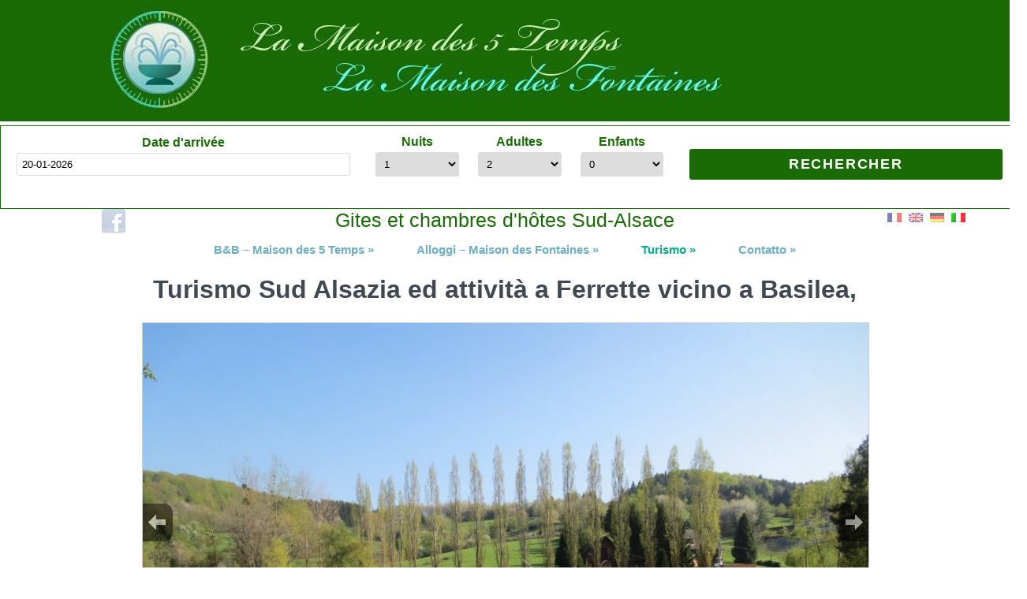

--- FILE ---
content_type: text/html; charset=UTF-8
request_url: https://www.maison5temps.com/it/tourisme/
body_size: 9159
content:
<!DOCTYPE html>
<html lang="it-IT">
<head>
<meta charset="UTF-8" />
<meta name="viewport" content="width=device-width, initial-scale=1.0">
<meta name="author" content="UFO Themes" />
<meta name="SKYPE_TOOLBAR" content="SKYPE_TOOLBAR_PARSER_COMPATIBLE"/>
<!-- <link rel="stylesheet" media="print" onload="this.onload=null;this.media='all';" id="ao_optimized_gfonts" href="https://fonts.googleapis.com/css?family=Lobster%7CDroid+Sans%3A700&amp;display=swap" /><link rel="preconnect" href="https://fonts.gstatic.com/" crossorigin> -->


<!--[if IE 8]>
	<link rel="stylesheet" type="text/css" href="https://www.maison5temps.com/wp-content/themes/Interstellar/style-ie8.css" />
<![endif]-->



<!-- This site is optimized with the Yoast SEO plugin v11.7 - https://yoast.com/wordpress/plugins/seo/ -->
<link media="all" href="https://www.maison5temps.com/wp-content/cache/autoptimize/css/autoptimize_46554c50cabdbf00e338ac17daf56b26.css" rel="stylesheet" /><title>Turismo Sud Alsazia ed attività a Ferrette vicino a Basilea,</title>
<meta name="description" content="(Français) Dans nos locations de vacances à Ferrette vous pourrez parcourir le Sundgau à vélo, faire tourisme dans le Sud Alsace, prendre des cours fle en France et visiter les musées à Bâle"/>
<link rel="canonical" href="https://www.maison5temps.com/it/tourisme/" />
<meta property="og:locale" content="it_IT" />
<meta property="og:type" content="article" />
<meta property="og:title" content="Turismo Sud Alsazia ed attività a Ferrette vicino a Basilea," />
<meta property="og:description" content="(Français) Dans nos locations de vacances à Ferrette vous pourrez parcourir le Sundgau à vélo, faire tourisme dans le Sud Alsace, prendre des cours fle en France et visiter les musées à Bâle" />
<meta property="og:url" content="https://www.maison5temps.com/it/tourisme/" />
<meta property="og:site_name" content="Maison 5 temps et Gite des Fontaines" />
<meta property="article:publisher" content="https://www.facebook.com/Maison5temps/" />
<meta property="og:image" content="https://www.maison5temps.com/wp-content/uploads/2016/04/accueil-maison-5-temps-exterieur800x600.jpg" />
<meta property="og:image:secure_url" content="https://www.maison5temps.com/wp-content/uploads/2016/04/accueil-maison-5-temps-exterieur800x600.jpg" />
<meta property="og:image:width" content="800" />
<meta property="og:image:height" content="600" />
<meta name="twitter:card" content="summary" />
<meta name="twitter:description" content="(Français) Dans nos locations de vacances à Ferrette vous pourrez parcourir le Sundgau à vélo, faire tourisme dans le Sud Alsace, prendre des cours fle en France et visiter les musées à Bâle" />
<meta name="twitter:title" content="Turismo Sud Alsazia ed attività a Ferrette vicino a Basilea," />
<meta name="twitter:site" content="@maison5temps" />
<meta name="twitter:image" content="https://www.maison5temps.com/wp-content/uploads/2016/04/accueil-maison-5-temps-exterieur800x600.jpg" />
<meta name="twitter:creator" content="@maison5temps" />
<script type='application/ld+json' class='yoast-schema-graph yoast-schema-graph--main'>{"@context":"https://schema.org","@graph":[{"@type":"WebSite","@id":"https://www.maison5temps.com/it/#website","url":"https://www.maison5temps.com/it/","name":"Maison 5 temps et Gite des Fontaines","potentialAction":{"@type":"SearchAction","target":"https://www.maison5temps.com/it/?s={search_term_string}","query-input":"required name=search_term_string"}},{"@type":"WebPage","@id":"https://www.maison5temps.com/it/tourisme/#webpage","url":"https://www.maison5temps.com/it/tourisme/","inLanguage":"it-IT","name":"Turismo Sud Alsazia ed attivit\u00e0 a Ferrette vicino a Basilea,","isPartOf":{"@id":"https://www.maison5temps.com/it/#website"},"datePublished":"2014-04-22T14:30:46+00:00","dateModified":"2017-07-18T21:59:45+00:00","description":"(Fran\u00e7ais) Dans nos locations de vacances \u00e0 Ferrette vous pourrez parcourir le Sundgau \u00e0 v\u00e9lo, faire tourisme dans le Sud Alsace, prendre des cours fle en France et visiter les mus\u00e9es \u00e0 B\u00e2le"}]}</script>
<!-- / Yoast SEO plugin. -->

<link rel="alternate" type="application/rss+xml" title="Maison 5 temps et Gite des Fontaines &raquo; Feed" href="https://www.maison5temps.com/it/feed/" />
<link rel="alternate" type="application/rss+xml" title="Maison 5 temps et Gite des Fontaines &raquo; Feed dei commenti" href="https://www.maison5temps.com/it/comments/feed/" />
<link rel="alternate" type="application/rss+xml" title="Maison 5 temps et Gite des Fontaines &raquo; Turismo Sud Alsazia ed attività a Ferrette vicino a Basilea, Feed dei commenti" href="https://www.maison5temps.com/it/tourisme/feed/" />
<link rel='stylesheet' id='style-group-css' href='https://www.maison5temps.com/wp-content/plugins/bwp-minify/min/?f=wp-content/themes/Interstellar/style.css,wp-content/themes/Interstellar/css/wafa.css,wp-content/themes/Interstellar/js/shadowbox/shadowbox.css,wp-content/themes/Interstellar/js/flexslider/flexslider.css,wp-content/themes/Interstellar/ufo-shortcodes/shortcodes.css,wp-content/themes/Interstellar/wafa/wafa-footer.css&#038;ver=5.2.23' type='text/css' media='all' />



<script type='text/javascript' src='https://www.maison5temps.com/wp-includes/js/jquery/jquery.js?ver=1.12.4-wp'></script>

<script type='text/javascript' src='https://www.maison5temps.com/wp-content/plugins/bwp-minify/min/?f=wp-content/plugins/slideshow-gallery/views/default/js/gallery.js&#038;ver=5.2.23'></script>
<link rel='https://api.w.org/' href='https://www.maison5temps.com/it/wp-json/' />
<link rel="EditURI" type="application/rsd+xml" title="RSD" href="https://www.maison5temps.com/xmlrpc.php?rsd" />
<link rel="wlwmanifest" type="application/wlwmanifest+xml" href="https://www.maison5temps.com/wp-includes/wlwmanifest.xml" /> 
<meta name="generator" content="WordPress 5.2.23" />
<link rel='shortlink' href='https://www.maison5temps.com/it/?p=22' />
<link rel="alternate" type="application/json+oembed" href="https://www.maison5temps.com/it/wp-json/oembed/1.0/embed?url=https%3A%2F%2Fwww.maison5temps.com%2Fit%2Ftourisme%2F" />
<link rel="alternate" type="text/xml+oembed" href="https://www.maison5temps.com/it/wp-json/oembed/1.0/embed?url=https%3A%2F%2Fwww.maison5temps.com%2Fit%2Ftourisme%2F&#038;format=xml" />

<link hreflang="fr" href="https://www.maison5temps.com/fr/tourisme/" rel="alternate" />
<link hreflang="en" href="https://www.maison5temps.com/en/tourisme/" rel="alternate" />
<link hreflang="de" href="https://www.maison5temps.com/de/tourisme/" rel="alternate" />
<link hreflang="it" href="https://www.maison5temps.com/it/tourisme/" rel="alternate" />
<link hreflang="x-default" href="https://www.maison5temps.com/tourisme/" rel="alternate" />
<meta name="generator" content="qTranslate-X 3.4.6.8" />
		<script>
			document.documentElement.className = document.documentElement.className.replace( 'no-js', 'js' );
		</script>
				
		
	</head>
<body class="page-template-default page page-id-22 page-parent custom-background browser-chrome single-author">
<script type="application/ld+json">{"@context":"http://schema.org","@type":"Organization","name":"Maison 5 Temps","url":"https://www.maison5temps.com","sameAs":["https://www.facebook.com/Maison5temps/","https://twitter.com/maison5temps", "https://www.instagram.com/maison5temps/"]}</script>
<script>
  (function(i,s,o,g,r,a,m){i['GoogleAnalyticsObject']=r;i[r]=i[r]||function(){
  (i[r].q=i[r].q||[]).push(arguments)},i[r].l=1*new Date();a=s.createElement(o),
  m=s.getElementsByTagName(o)[0];a.async=1;a.src=g;m.parentNode.insertBefore(a,m)
  })(window,document,'script','https://www.google-analytics.com/analytics.js','ga');
  ga('create', 'UA-28939632-1', 'auto');
  ga('send', 'pageview');
</script>
<!-- Eviivo Scripts needs -->
<script
	  src="https://code.jquery.com/jquery-3.6.0.min.js"
	  integrity="sha256-/xUj+3OJU5yExlq6GSYGSHk7tPXikynS7ogEvDej/m4="
	  crossorigin="anonymous"></script>
<script
	  src="https://code.jquery.com/ui/1.12.1/jquery-ui.min.js"
	  integrity="sha256-VazP97ZCwtekAsvgPBSUwPFKdrwD3unUfSGVYrahUqU="
	  crossorigin="anonymous"></script>
<link rel="stylesheet" href="https://code.jquery.com/ui/1.12.0/themes/base/jquery-ui.css">
<script type="text/javascript">
		var $j = jQuery.noConflict();
		// We're replacing $ with $j so that jquery libraries wouldn't clash
	<!--//--><![CDATA[// ><!--
	// <![CDATA[
				$j(function() {		
					$j('#Startdate').datepicker({
						prevText: '&#x3c;avant', prevStatus: '',
						prevJumpText: '&#x3c;&#x3c;', prevJumpStatus: '',
						nextText: 'prochain&#x3e;', nextStatus: '',
						nextJumpText: '&#x3e;&#x3e;', nextJumpStatus: '',
						currentText: 'aujourd hui', currentStatus: '',
						todayText: 'aujourd hui', todayStatus: '',
						clearText: '-', clearStatus: '',
						closeText: 'fermer', closeStatus: '',
						monthNames: ['janvier','f&eacute;vrier','mars','avril','mai','juin',
						'juillet','ao&ucirc;t','septembre','octobre','novembre','d&eacute;cembre'],
						monthNamesShort: ['Jan','Feb','Mar','Avr','Mai','Juin',
						'Juil','Aoû','Sep','Oct','Nov','Déc'],
						dayNames: ['lundi','mardi','mercredi','jeudi','vendredi','samedi','dimanche'],
						dayNamesShort: ['Di','Lu','Ma','Me','Je','Ve','Sa'],
						dayNamesMin: ['Di','Lu','Ma','Me','Je','Ve','Sa'],
						yearSuffix: "",
						minDate: +0,
						dateFormat: 'dd-mm-yy',
						 beforeShow: function (input, inst) {
							 var offset = $j(input).offset();
							 var height = $j(input).height();
							 window.setTimeout(function () {
								 inst.dpDiv.css({ top: (offset.top + height + 10) + 'px', left: offset.left + 'px' })
							 }, 1);
						 }

					});
					// formating the date
					var date = new Date(),
					output = document.getElementById( 'output' ),
					dateString = (date.getMonth() + 1) + "/" + date.getDate() + "/" + date.getFullYear().toString().substr(2,2);
					
					$j("#Startdate").datepicker('setDate', date);

				});
	// ]]]]><![CDATA[>
	//--><!]]>
		</script>
<!-- End Eviivo needs -->
<div id="fb-root"></div>
    <div id="wrapper" class="container">
        <div id="wrap-inside">

	        <div id="header">
	              <!-- Print logo -->
		       	<div class="logo">
				    <a href="https://www.maison5temps.com/it/" title="Maison 5 temps et Gite des Fontaines" rel="home">
										    		<img id="logo"  alt="Maison 5 temps et Gite des Fontaines" data-src="https://www.maison5temps.com/wp-content/uploads/2014/06/baniere-nouveau-site.jpg" class="lazyload" src="[data-uri]" /><noscript><img id="logo" src="https://www.maison5temps.com/wp-content/uploads/2014/06/baniere-nouveau-site.jpg" alt="Maison 5 temps et Gite des Fontaines" /></noscript>
				    					    </a>
				</div>
				<div class="topbar-reservation">
					<div class="mod-search-widget">
					    <form id="availabilitySearchResults" action="https://via.eviivo.com/FontainesdAlsace68" method="GET" name="availabilitySearchResults">
					        <div class="mod-options-startDate mod-options">
					            <label for="Startdate">Date d'arriv&eacute;e</label>
					            <input id="Startdate" type="text" name="Startdate" value="" />
					        </div>
					        <div class="mod-options">
					            <div class="mod-search-widget-date mod-search-widget-options">
					                <label for="nights">Nuits</label>
					                <select name="nights">
					                    <option value="1" selected="selected">1</option>
					                    <option value="2">2</option>
					                    <option value="3">3</option>
					                    <option value="4">4</option>
					                    <option value="5">5</option>
					                    <option value="6">6</option>
					                    <option value="7">7</option>
					                    <option value="8">8</option>
					                    <option value="9">9</option>
					                    <option value="10">10</option>
					                    <option value="11">11</option>
					                    <option value="12">12</option>
					                    <option value="13">13</option>
					                    <option value="14">14</option>
					                </select>
					            </div>
					            <div class="adults mod-search-widget-options">
					                <label for="adults1">Adultes</label>
					                <select name="adults1">
					                    <option value="1">1</option>
					                    <option value="2" selected="selected">2</option>
					                    <option value="3">3</option>
					                    <option value="4">4</option>
					                    <option value="5">5</option>
					                    <option value="6">6</option>
					                    <option value="7">7</option>
					                    <option value="8">8</option>
					                    <option value="9">9</option>
					                    <option value="10">10</option>
					                    <option value="11">11</option>
					                    <option value="12">12</option>
					                    <option value="13">13</option>
					                    <option value="14">14</option>
					                </select>
					            </div>
					            <div class="children mod-search-widget-options">
					                <label for="children1">Enfants</label>
					                <select name="children1">
					                    <option selected="selected" value="0">0</option>
					                    <option value="1">1</option>
					                    <option value="2">2</option>
					                    <option value="3">3</option>
					                    <option value="4">4</option>
					                    <option value="5">5</option>
					                    <option value="6">6</option>
					                    <option value="7">7</option>
					                    <option value="8">8</option>
					                    <option value="9">9</option>
					                    <option value="10">10</option>
					                    <option value="11">11</option>
					                    <option value="12">12</option>
					                    <option value="13">13</option>
					                    <option value="14">14</option>
					                </select>
					            </div>
					        </div>
					        <input class="availability" value="RECHERCHER" type="Submit">
					    </form>
					</div>
				</div>
				<div style="position:relative;">
					<div id="social">
														<a href="https://www.facebook.com/Maison5temps/" target="_blank"><img  alt="facebook" data-src="https://www.maison5temps.com/wp-content/themes/Interstellar/images/social/Facebook.png" class="lazyload" src="[data-uri]" /><noscript><img src="https://www.maison5temps.com/wp-content/themes/Interstellar/images/social/Facebook.png" alt="facebook" /></noscript></a>
						
						
						
											</div>  <!--  #social  -->
					<div class="fb-like" data-href="https://www.maison5temps.com/" data-layout="button" data-action="like" data-show-faces="true" data-share="true"></div>
					<!--  #Like Facebook  -->
					<div id="tagline">Gites et chambres d&#039;hôtes Sud-Alsace</div>
										 <div id="lang">
						
<div class="top-widget qtranxs_widget">
<ul class="language-chooser language-chooser-image qtranxs_language_chooser" id="qtranslate-2-chooser">
<li class="lang-fr"><a href="https://www.maison5temps.com/fr/tourisme/" hreflang="fr" title="Français (fr)" class="qtranxs_image qtranxs_image_fr"><img  alt="Français (fr)" data-src="https://www.maison5temps.com/wp-content/plugins/qtranslate-x/flags/fr.png" class="lazyload" src="[data-uri]" /><noscript><img src="https://www.maison5temps.com/wp-content/plugins/qtranslate-x/flags/fr.png" alt="Français (fr)" /></noscript><span style="display:none">Français</span></a></li>
<li class="lang-en"><a href="https://www.maison5temps.com/en/tourisme/" hreflang="en" title="English (en)" class="qtranxs_image qtranxs_image_en"><img  alt="English (en)" data-src="https://www.maison5temps.com/wp-content/plugins/qtranslate-x/flags/gb.png" class="lazyload" src="[data-uri]" /><noscript><img src="https://www.maison5temps.com/wp-content/plugins/qtranslate-x/flags/gb.png" alt="English (en)" /></noscript><span style="display:none">English</span></a></li>
<li class="lang-de"><a href="https://www.maison5temps.com/de/tourisme/" hreflang="de" title="Deutsch (de)" class="qtranxs_image qtranxs_image_de"><img  alt="Deutsch (de)" data-src="https://www.maison5temps.com/wp-content/plugins/qtranslate-x/flags/de.png" class="lazyload" src="[data-uri]" /><noscript><img src="https://www.maison5temps.com/wp-content/plugins/qtranslate-x/flags/de.png" alt="Deutsch (de)" /></noscript><span style="display:none">Deutsch</span></a></li>
<li class="lang-it active"><a href="https://www.maison5temps.com/it/tourisme/" hreflang="it" title="Italiano (it)" class="qtranxs_image qtranxs_image_it"><img  alt="Italiano (it)" data-src="https://www.maison5temps.com/wp-content/plugins/qtranslate-x/flags/it.png" class="lazyload" src="[data-uri]" /><noscript><img src="https://www.maison5temps.com/wp-content/plugins/qtranslate-x/flags/it.png" alt="Italiano (it)" /></noscript><span style="display:none">Italiano</span></a></li>
</ul><div class="qtranxs_widget_end"></div>
</div> <!-- end .widget-content --></div> <!-- end .top-widget -->					 </div>
	               </div>
					 				
	        </div>  <!--  #header  -->


		 <div id="main-menu-wrap">
            <ul id="menu-general_menu" class="nav sf"><li id="menu-item-19" class="menu-item menu-item-type-post_type menu-item-object-page menu-item-has-children menu-item-19"><a href="https://www.maison5temps.com/it/maison-5-temps/">B&#038;B &#8211; Maison des 5 Temps</a>
<ul class="sub-menu">
	<li id="menu-item-513" class="menu-item menu-item-type-post_type menu-item-object-page menu-item-has-children menu-item-513"><a href="https://www.maison5temps.com/it/maison-5-temps/chambres/">Camere di ospiti</a>
	<ul class="sub-menu">
		<li id="menu-item-1454" class="menu-item menu-item-type-custom menu-item-object-custom menu-item-1454"><a target="_blank" rel="noopener noreferrer" href="https://via.eviivo.com/Maisondes5Temps68">Prenotazione camera</a></li>
	</ul>
</li>
	<li id="menu-item-96" class="menu-item menu-item-type-post_type menu-item-object-page menu-item-96"><a href="https://www.maison5temps.com/it/maison-5-temps/salle-victor-hugo/">Sala Victor Hugo</a></li>
</ul>
</li>
<li id="menu-item-20" class="menu-item menu-item-type-post_type menu-item-object-page menu-item-has-children menu-item-20"><a href="https://www.maison5temps.com/it/maison-des-fontaines/">Alloggi &#8211; Maison des Fontaines</a>
<ul class="sub-menu">
	<li id="menu-item-103" class="menu-item menu-item-type-post_type menu-item-object-page menu-item-103"><a href="https://www.maison5temps.com/it/maison-des-fontaines/gite-sundgau/">Alloggio du Sundgau (2-4)</a></li>
	<li id="menu-item-102" class="menu-item menu-item-type-post_type menu-item-object-page menu-item-102"><a href="https://www.maison5temps.com/it/maison-des-fontaines/gite-sud-alsace/">Alloggio Sud Alsace (4-6)</a></li>
	<li id="menu-item-18" class="menu-item menu-item-type-post_type menu-item-object-page menu-item-18"><a href="https://www.maison5temps.com/it/maison-des-fontaines/salle-des-fontaines/">Sala des Fontaines</a></li>
	<li id="menu-item-1462" class="menu-item menu-item-type-custom menu-item-object-custom menu-item-1462"><a target="_blank" rel="noopener noreferrer" href="https://via.eviivo.com/FontainesdAlsace68">Prenotare</a></li>
</ul>
</li>
<li id="menu-item-25" class="menu-item menu-item-type-post_type menu-item-object-page current-menu-item page_item page-item-22 current_page_item menu-item-has-children menu-item-25"><a href="https://www.maison5temps.com/it/tourisme/" aria-current="page">Turismo</a>
<ul class="sub-menu">
	<li id="menu-item-110" class="menu-item menu-item-type-post_type menu-item-object-page menu-item-110"><a href="https://www.maison5temps.com/it/tourisme/preparer-votre-sejour/">Preparare il vostro soggiorno</a></li>
</ul>
</li>
<li id="menu-item-17" class="menu-item menu-item-type-post_type menu-item-object-page menu-item-has-children menu-item-17"><a href="https://www.maison5temps.com/it/contact/">Contatto</a>
<ul class="sub-menu">
	<li id="menu-item-116" class="menu-item menu-item-type-post_type menu-item-object-page menu-item-116"><a href="https://www.maison5temps.com/it/contact/ou-nous-trouver/">Dove trovarci ?</a></li>
</ul>
</li>
</ul>			<a href="#" id="mobile_nav" class="closed"><span></span>Menu</a>            <!--  Print search bar  -->
        	
            </div>

        <div id="main-content">
        	

<div id="entry-full">
    <div id="page-top">	 
    	<h1 class="title">Turismo Sud Alsazia ed attività a Ferrette vicino a Basilea,</h1>
    	    <section id="sidebar">
    <div id="sidebar-top">
    </div> <!-- #sidebar-top  -->
<!--    Start Dynamic Sidebar    -->

    <div class="clear"></div>
    <div id="sidebar-bottom">
    </div> <!-- #sidebar-bottom  -->  
</section> <!-- #sidebar  --> 
	</div> <!-- #page-top  -->

    <div id="left">
        <div class="post-full single">

                                    
                    	<article id="post-22" class="post-22 page type-page status-publish hentry">
	 
                             							    
                        	<div style="margin-bottom: 15px;">
	<ul id="slideshowgallery9437" class="slideshowgallery9437" style="display:none;">
					<!-- From all slides or gallery slides -->
							
				<li>
					<h3 style="opacity:70;">Tourisme - étang de Ferrette</h3>
											<span>https://www.maison5temps.com/wp-content/uploads/2015/08/tourisme-01.jpg</span>
										<p></p>
																		<a></a>
															</li>
							
				<li>
					<h3 style="opacity:70;">Tourisme - chemin</h3>
											<span>https://www.maison5temps.com/wp-content/uploads/2015/08/tourisme-02.jpg</span>
										<p></p>
																		<a></a>
															</li>
							
				<li>
					<h3 style="opacity:70;">Tourisme - paysage</h3>
											<span>https://www.maison5temps.com/wp-content/uploads/2015/08/tourisme-03.jpg</span>
										<p></p>
																		<a></a>
															</li>
							
				<li>
					<h3 style="opacity:70;">Tourisme - vue sur Ferrette</h3>
											<span>https://www.maison5temps.com/wp-content/uploads/2015/08/tourisme-04.jpg</span>
										<p></p>
																		<a></a>
															</li>
							
				<li>
					<h3 style="opacity:70;">Tourisme - daim blanc</h3>
											<span>https://www.maison5temps.com/wp-content/uploads/2015/08/tourisme-05.jpg</span>
										<p></p>
																		<a></a>
															</li>
							
				<li>
					<h3 style="opacity:70;">Tourisme - animation médiévale</h3>
											<span>https://www.maison5temps.com/wp-content/uploads/2015/08/tourisme-06.jpg</span>
										<p></p>
																		<a></a>
															</li>
							
				<li>
					<h3 style="opacity:70;">Tourisme -</h3>
											<span>https://www.maison5temps.com/wp-content/uploads/2015/08/tourisme-07.jpg</span>
										<p></p>
																		<a></a>
															</li>
							
				<li>
					<h3 style="opacity:70;">(Français) ferrette-hiver</h3>
											<span>https://www.maison5temps.com/wp-content/uploads/2016/02/ferrette-hiver.jpg</span>
										<p></p>
																		<a></a>
															</li>
						</ul>
	
	<div id="slideshow-wrappergallery9437" class="slideshow-wrapper">
			
		<div class="slideshow-fullsize" id="fullsizegallery9437">
														<div id="imgprevgallery9437" class="slideshow-imgprev imgnav" title="Previous Image">Previous Image</div>
						<a id="imglinkgallery9437" class="slideshow-imglink imglink"><!-- link --></a>
											<div id="imgnextgallery9437" class="slideshow-imgnext imgnav" title="Next Image">Next Image</div>
						<div id="imagegallery9437" class="slideshow-image"></div>
					</div>
		
			</div>
	
	</div>
<div style="text-align:justify;">
	<h2>Escursioni, turismo ecologico o bicicletta per delle vacanze a Ferrette</h2><br>
	<br>
	<p>A partire dalle nostre <strong>camere o alloggi in locazione a Ferrette</strong> potrete percorrere il Sundgau in bicicletta, fare del <strongturismo nel Sud dell’Alsazia,</strong>,seguire dei corsi di francese e visitare i musei a Basilea.</p>
	<p>La posizione eccezionale degli appartamenti, nel cuore di Ferrette e ai piedi della foresta, permette un accesso diretto a molteplici attività:</p>
	<ul>
		<li>passeggiate in foresta</li>
		<li>escursionismo</li>
		<li>cicloturismo (affitto di biciclette a Ferrette)</li>
		<li>piscina</li>
		<li>pesca nel Sundgau</li>
		<li>tennis</li>
		<li>sport equestri</li>
		<li>golf</li>
		<li>country club a Mooslargue</li>
	</ul>
	<br>
	<div style="overflow: auto;">
		<blockquote>La gastronomia alsaziana</blockquote>
		<blockquote style="float: right;">I formaggi di maître Antony</blockquote>
	</div>
	<br>
	<h3>La carpa fritta, per scoprire altre specialità alsaziane, ma anche i formaggi di maître Antony</h3>
	<br>
	<p>Fedeli alla reputazione gastronomica dell’Alsazia, i ristoranti di Ferrette, tutti raggiungibili a piedi, propongono ugualmente delle specialità regionali come la choucroute o il baeckaheoffe che faranno la felicità dei buongustai.</p>
	<p>Il tempo di una serata o di un fine settimana, potrete andare a piedi da <strong>Bernard Antony</strong>, celebre “affinatore di formaggi” a Vieux-Ferrette, e vivere un momento gastronomico eccezionale attraverso la <a href="http://www.fromagerieantony.fr/1/Les-Degustations/La-ceremonie-des-Fromages" title="Cérémonie des Fromages">cerimonia dei formaggi</a> in cui grandi vini d’Alsazia e formaggi deliziosi si accompagnano alla perfezione!
	<p>
	<br>
	<h3>Delle camere Bed &#038; Breakfast e degli alloggi tranquilli a Ferrette, per ristorarvi e apprezzare il comfort immersi nella natura.</h3><br>
	<p>Il contesto<strong> medioevale di Ferrette </strong> e la tranquillità dei suoi paesaggi poetici sono da sempre una fonte di ispirazione per i pittori.Soggiornare a Ferrette vi permetterà di coniugare momenti di attività all’aria aperta a momenti di relax nella vostra  <strong>camera B&#038;B o nel vostro alloggio</strong>.</p><br>
	<h3>Basilea, Mulhouse o Colmar, per fare del turismo urbano e visitare dei musei internazionali.</h3><br>
	
	<p>I musei di Basilea, Unterlinden oppure il museo dell’automobile a Mulhouse propongono delle esposizioni adatte a un vasto pubblico. Teatri, opera, cinema, casinò, shopping, discoteche sono a 30 minuti da Ferrette. Il Jura svizzero, la regione del Doubs, Freiburg in Germania, la strada dei vini d’Alsazia sono a un’ora da Ferrette.</p>
	</p>
	<br>
	<h3>Un’insegnante professionale e delle condizioni ottimali per imparare la lingua francese in Francia.</h3>
	<p>Per i nostri ospiti stranieri che desiderano apprendere la lingua francese, proponiamo dei soggiorni linguistici a Ferrette, in Francia. <a href="/maison-5-temps/">La Maison des 5 Temps</a> e la <a href="/maison-des-fontaines/salle-des-fontaines/">salle des Fontaines</a> costituiscono dei luoghi adatti e perfetti per imparare il francese.
Mentre approfittate delle vostre vacanze in Alsazia, potrete infatti praticare la lingua francese con una formatrice esperta che saprà adattarsi alle vostre esigenze e al vostro livello. </p>
	</p>
</div> 

							                         
                    </article>

	            
         </div> <!-- .post-full  -->
    </div> <!-- #left  -->
</div> <!-- #entry-full  -->

		</div> <!-- #main-content  --> 
	</div>  <!-- #wrap-inside  -->
	<footer id="footer">
    			<div id="footer-links">
				<div class="footer-links-item">
					<div class="footer-links-title">
						<a href="https://www.maison5temps.com/it/chambres/" ><strong>Bed & Breakfast de Charme: La Maison des 5 Temps</strong></a><br/>
						Chambres d'hôtes, séjours linguistiques
					</div>
					<div style="color:#CFF0B7;">5, rue Saint Bernard 68480 Ferrette</div>
				</div>
				<div class="footer-links-item">
					<div class="footer-links-title">
						<a href="https://www.maison5temps.com/it/maison-des-fontaines/"><strong>Gîtes de charme - 5 étoiles: La Maison des Fontaines</strong></a><br/>
						Gîtes, salle de réception
					</div>
					<div class="footer-links-img">
						<img  alt="Meublé de Tourisme" data-src="https://www.maison5temps.com/wp-content/themes/Interstellar/images/footer/logo-meuble-tourisme.png" class="lazyload" src="[data-uri]" /><noscript><img src="https://www.maison5temps.com/wp-content/themes/Interstellar/images/footer/logo-meuble-tourisme.png" alt="Meublé de Tourisme" /></noscript>
					</div>
					<div style="color:#CFF0B7;">6, place des Comtes 68480 Ferrette</div>
				</div>
			</div>
			<div id="footer-address">
				<p>E-mail : <a href="mailto:info@maison5temps.com">info@maison5temps.com</a></p>
				<p>Tél : +33 (0)3 89 40 38 31</p>
				<p>Portable : +33 (0)6 31 90 93 20</p>
			</div>
		</footer> <!--  #footer  -->

	<div id="copyright">             
    	<div id="copy-text">
			Site réalisé par Guillaume Agreda | Responsable contenu Wafa Kientz | <a href="/mentions-legales">Mentions légales</a> | Contact: <a href="mailto:info@maison5temps.com">Maison 5 temps</a> | "Tous droits réservés"
		</div>
	</div> <!-- #copyright  -->

</div> <!-- #wrapper  -->
<!-- Slideshow Gallery Javascript BEG -->	
	<script type="text/javascript">
	jQuery.noConflict();
	tid('slideshowgallery9437').style.display = "none";
	tid('slideshow-wrappergallery9437').style.display = 'block';
	tid('slideshow-wrappergallery9437').style.visibility = 'hidden';
	jQuery("#fullsizegallery9437").append('<div id="spinnergallery9437"><img  data-src="https://www.maison5temps.com/wp-content/plugins/slideshow-gallery/images/spinner.gif" class="lazyload" src="[data-uri]"><noscript><img src="https://www.maison5temps.com/wp-content/plugins/slideshow-gallery/images/spinner.gif"></noscript></div>');
	tid('spinnergallery9437').style.visibility = 'visible';

	var slideshowgallery9437 = new TINY.slideshow("slideshowgallery9437");
	jQuery(document).ready(function() {
		slideshowgallery9437.auto = true;		slideshowgallery9437.speed = 10;
		slideshowgallery9437.effect = "slide";
		slideshowgallery9437.slide_direction = "lr";
		slideshowgallery9437.easing = "swing";
		slideshowgallery9437.alwaysauto = false;
		slideshowgallery9437.autoheight = false;
		slideshowgallery9437.imgSpeed = 10;
		slideshowgallery9437.navOpacity = 50;
		slideshowgallery9437.navHover = 75;
		slideshowgallery9437.letterbox = "#000000";
		slideshowgallery9437.linkclass = "linkhover";
		slideshowgallery9437.imagesid = "imagesgallery9437";
		slideshowgallery9437.info = "";
		slideshowgallery9437.infoSpeed = 10;
		slideshowgallery9437.thumbs = "";
		slideshowgallery9437.thumbOpacity = 40;
		slideshowgallery9437.left = "slideleftgallery9437";
		slideshowgallery9437.right = "sliderightgallery9437";
		slideshowgallery9437.scrollSpeed = 5;
		slideshowgallery9437.spacing = 5;
		slideshowgallery9437.active = "";
		slideshowgallery9437.imagesthickbox = "false";
		jQuery("#spinnergallery9437").remove();
		slideshowgallery9437.init("slideshowgallery9437","imagegallery9437","imgprevgallery9437","imgnextgallery9437","imglinkgallery9437");
		tid('slideshow-wrappergallery9437').style.visibility = 'visible';
		jQuery(window).trigger('resize');
	});
	
			jQuery(window).resize(function() {
			var width = jQuery('#slideshow-wrappergallery9437').width();
			var resheight = 55;
			var height = Math.round(((resheight / 100) * width));
			jQuery('#fullsizegallery9437').height(height);
		});
		</script>
	
	<!-- Slideshow Gallery Javascript END --><!-- Slideshow Gallery CSS BEG -->	
		
	<link rel="stylesheet" property="stylesheet" href="https://www.maison5temps.com/wp-content/plugins/slideshow-gallery/views/default/css-responsive.php?layout=responsive&amp;resheight=55&amp;resheighttype=%25&amp;resizeimages=Y&amp;width=450&amp;height=&amp;border=1px+solid+%23CCCCCC&amp;background=%23fafff5&amp;infobackground=%2300ad76&amp;infocolor=%23ffffff&amp;thumbactive=&amp;unique=gallery9437&amp;wrapperid=slideshow-wrappergallery9437&amp;autoheight=false&amp;thumbwidth=100&amp;thumbheight=75&amp;sliderwidth=888&amp;infohideonmobile=1" type="text/css" media="all" />
	
	<!--[if IE 6]>
	<style type="text/css">
	.imglink, #imglink { display: none !important; }
	.linkhover { display: none !important; }
	</style>
	<![endif]-->
	
	<!-- Slideshow Gallery CSS END -->	<script type="text/javascript">
		jQuery(document).ready(function() {
			
			jQuery('.ufo-shortcode.code').toggle();
			 
			jQuery('a.ufo-code-toggle').click(function() {
				jQuery(this).next('.code').toggle('fast', function() {
			  	});
			});
		});
	</script>
<script type='text/javascript'>
/* <![CDATA[ */
var wpcf7 = {"apiSettings":{"root":"https:\/\/www.maison5temps.com\/it\/wp-json\/contact-form-7\/v1","namespace":"contact-form-7\/v1"},"cached":"1"};
/* ]]> */
</script>






<script type='text/javascript' src='https://www.maison5temps.com/wp-content/plugins/bwp-minify/min/?f=wp-content/plugins/wp-smushit/app/assets/js/smush-lazy-load.min.js,wp-content/themes/Interstellar/js/shadowbox/shadowbox.js,wp-content/themes/Interstellar/js/superfish.js,wp-content/themes/Interstellar/js/theme.js,wp-content/themes/Interstellar/js/mobile.menu.js,wp-content/themes/Interstellar/js/flexslider/jquery.flexslider-min.js,wp-content/plugins/slideshow-gallery/views/default/js/colorbox.js&#038;ver=5.2.23'></script>

<script>
/* // Désactivation du SDK facebook le 2020-07-25
(function(d, s, id) {
  var js, fjs = d.getElementsByTagName(s)[0];
  if (d.getElementById(id)) return;
  js = d.createElement(s); js.id = id;
  js.src = "//connect.facebook.net/fr_FR/sdk.js#xfbml=1&version=v2.6";
  fjs.parentNode.insertBefore(js, fjs);
}(document, 'script', 'facebook-jssdk'));*/</script>
<script defer src="https://www.maison5temps.com/wp-content/cache/autoptimize/js/autoptimize_5b8cd48f316f9badb98bd15b23cfe64c.js"></script></body>
</html>

--- FILE ---
content_type: text/css
request_url: https://www.maison5temps.com/wp-content/cache/autoptimize/css/autoptimize_46554c50cabdbf00e338ac17daf56b26.css
body_size: 1557
content:
.mod-search-widget{background-color:#fff;font-size:16px;font-family:Arial,'Helvetica Neue',Helvetica,sans-serif;position:relative;border:1px solid #1a6b05;padding:10px;width:300px}.mod-search-widget form{margin:0}.mod-search-widget label{display:block;margin:0 0 3px;font-weight:bolder;color:#1a6b05}.mod-search-widget-date.mod-search-widget-options{margin-right:20px}.mod-search-widget input,.mod-search-widget select{font-size:13px;margin:0;width:100%;box-sizing:border-box;border-radius:3px;border:1px solid #ddd;padding:6px}.mod-search-widget .mod-options{margin:0 0 20px}.mod-search-widget-options{display:inline-block}.mod-search-widget .availability{color:#fff;background-color:#1a6b05;border-color:#1a6b05;padding:6px 12px;font-size:18px;font-weight:bolder;line-height:1.4;letter-spacing:.1em;text-align:center;white-space:nowrap;vertical-align:middle;margin:0 10px 0 0;cursor:pointer;background-image:none;border:1px solid transparent;width:100%}.mod-search-widget-options{width:28%;margin-right:20px;margin-bottom:10px}.mod-search-widget-options:nth-child(3){margin-right:0}@media only screen and (min-width:860px){.mod-search-widget{width:100%}.mod-search-widget .mod-options{width:33%;display:inline-block}.mod-search-widget-options{width:25%;margin-right:20px}.mod-search-widget .availability{width:31%;display:inline-block}}
#colorbox,#cboxOverlay,#cboxWrapper{position:absolute;top:0;left:0;z-index:9999;overflow:hidden}#cboxWrapper{max-width:none}#cboxOverlay{position:fixed;width:100%;height:100%}#cboxMiddleLeft,#cboxBottomLeft{clear:left}#cboxContent{position:relative}#cboxLoadedContent{overflow:auto;-webkit-overflow-scrolling:touch}#cboxTitle{margin:0}#cboxLoadingOverlay,#cboxLoadingGraphic{position:absolute;top:0;left:0;width:100%;height:100%}#cboxPrevious,#cboxNext,#cboxClose,#cboxSlideshow{cursor:pointer}.cboxPhoto{float:left;margin:auto;border:0;display:block;max-width:none;-ms-interpolation-mode:bicubic}.cboxIframe{width:100%;height:100%;display:block;border:0}#colorbox,#cboxContent,#cboxLoadedContent{box-sizing:content-box;-moz-box-sizing:content-box;-webkit-box-sizing:content-box}#cboxOverlay{background:url(//www.maison5temps.com/wp-content/plugins/slideshow-gallery/views/default/css/../images/colorbox/overlay.png) repeat 0 0}#colorbox{outline:0}#cboxTopLeft{width:21px;height:21px;background:url(//www.maison5temps.com/wp-content/plugins/slideshow-gallery/views/default/css/../images/colorbox/controls.png) no-repeat -101px 0}#cboxTopRight{width:21px;height:21px;background:url(//www.maison5temps.com/wp-content/plugins/slideshow-gallery/views/default/css/../images/colorbox/controls.png) no-repeat -130px 0}#cboxBottomLeft{width:21px;height:21px;background:url(//www.maison5temps.com/wp-content/plugins/slideshow-gallery/views/default/css/../images/colorbox/controls.png) no-repeat -101px -29px}#cboxBottomRight{width:21px;height:21px;background:url(//www.maison5temps.com/wp-content/plugins/slideshow-gallery/views/default/css/../images/colorbox/controls.png) no-repeat -130px -29px}#cboxMiddleLeft{width:21px;background:url(//www.maison5temps.com/wp-content/plugins/slideshow-gallery/views/default/css/../images/colorbox/controls.png) left top repeat-y}#cboxMiddleRight{width:21px;background:url(//www.maison5temps.com/wp-content/plugins/slideshow-gallery/views/default/css/../images/colorbox/controls.png) right top repeat-y}#cboxTopCenter{height:21px;background:url(//www.maison5temps.com/wp-content/plugins/slideshow-gallery/views/default/css/../images/colorbox/border.png) 0 0 repeat-x}#cboxBottomCenter{height:21px;background:url(//www.maison5temps.com/wp-content/plugins/slideshow-gallery/views/default/css/../images/colorbox/border.png) 0 -29px repeat-x}#cboxContent{background:#fff;overflow:hidden}.cboxIframe{background:#fff}#cboxError{padding:50px;border:1px solid #ccc}#cboxLoadedContent{margin-bottom:28px}#cboxTitle{position:absolute;bottom:4px;left:0;text-align:center;width:100%;color:#949494}#cboxCurrent{position:absolute;bottom:4px;left:58px;color:#949494}#cboxLoadingOverlay{background:url(//www.maison5temps.com/wp-content/plugins/slideshow-gallery/views/default/css/../images/colorbox/loading_background.png) no-repeat center center}#cboxLoadingGraphic{background:url(//www.maison5temps.com/wp-content/plugins/slideshow-gallery/views/default/css/../images/colorbox/loading.gif) no-repeat center center}#cboxPrevious,#cboxNext,#cboxSlideshow,#cboxClose{border:0;padding:0;margin:0;overflow:visible;width:auto;background:0 0}#cboxPrevious:active,#cboxNext:active,#cboxSlideshow:active,#cboxClose:active{outline:0}#cboxSlideshow{position:absolute;bottom:4px;right:30px;color:#0092ef}#cboxPrevious{position:absolute;bottom:0;left:0;background:url(//www.maison5temps.com/wp-content/plugins/slideshow-gallery/views/default/css/../images/colorbox/controls.png) no-repeat -75px 0;width:25px;height:25px;text-indent:-9999px}#cboxPrevious:hover{background-position:-75px -25px}#cboxNext{position:absolute;bottom:0;left:27px;background:url(//www.maison5temps.com/wp-content/plugins/slideshow-gallery/views/default/css/../images/colorbox/controls.png) no-repeat -50px 0;width:25px;height:25px;text-indent:-9999px}#cboxNext:hover{background-position:-50px -25px}#cboxClose{position:absolute;bottom:0;right:0;background:url(//www.maison5temps.com/wp-content/plugins/slideshow-gallery/views/default/css/../images/colorbox/controls.png) no-repeat -25px 0;width:25px;height:25px;text-indent:-9999px}#cboxClose:hover{background-position:-25px -25px}.cboxIE #cboxTopLeft,.cboxIE #cboxTopCenter,.cboxIE #cboxTopRight,.cboxIE #cboxBottomLeft,.cboxIE #cboxBottomCenter,.cboxIE #cboxBottomRight,.cboxIE #cboxMiddleLeft,.cboxIE #cboxMiddleRight{filter:progid:DXImageTransform.Microsoft.gradient(startColorstr=#00FFFFFF,endColorstr=#00FFFFFF)}
.qtranxs_flag_fr{background-image:url(https://www.maison5temps.com/wp-content/plugins/qtranslate-x/flags/fr.png);background-repeat:no-repeat}.qtranxs_flag_en{background-image:url(https://www.maison5temps.com/wp-content/plugins/qtranslate-x/flags/gb.png);background-repeat:no-repeat}.qtranxs_flag_de{background-image:url(https://www.maison5temps.com/wp-content/plugins/qtranslate-x/flags/de.png);background-repeat:no-repeat}.qtranxs_flag_it{background-image:url(https://www.maison5temps.com/wp-content/plugins/qtranslate-x/flags/it.png);background-repeat:no-repeat}
.no-js img.lazyload{display:none}figure.wp-block-image img.lazyloading{min-width:150px}.lazyload,.lazyloading{opacity:0}.lazyloaded{opacity:1;transition:opacity .4s;transition-delay:0ms}
body.custom-background{background-color:#fff}
.qtranxs_widget ul{margin:0}.qtranxs_widget ul li{display:inline;list-style-type:none;margin:0 5px 0 0;opacity:.5;-o-transition:1s ease opacity;-moz-transition:1s ease opacity;-webkit-transition:1s ease opacity;transition:1s ease opacity}.qtranxs_widget ul li.active{opacity:.8}.qtranxs_widget ul li:hover{opacity:1}.qtranxs_widget img{box-shadow:none;vertical-align:middle}.qtranxs_flag{height:12px;width:18px;display:block}.qtranxs_flag_and_text{padding-left:20px}.qtranxs_flag span{display:none}

--- FILE ---
content_type: text/css; charset=utf-8
request_url: https://www.maison5temps.com/wp-content/plugins/bwp-minify/min/?f=wp-content/themes/Interstellar/style.css,wp-content/themes/Interstellar/css/wafa.css,wp-content/themes/Interstellar/js/shadowbox/shadowbox.css,wp-content/themes/Interstellar/js/flexslider/flexslider.css,wp-content/themes/Interstellar/ufo-shortcodes/shortcodes.css,wp-content/themes/Interstellar/wafa/wafa-footer.css&ver=5.2.23
body_size: 11310
content:
html,body,div,span,applet,object,iframe,h1,h2,h3,h4,h5,h6,p,blockquote,pre,a,abbr,acronym,address,big,cite,code,del,dfn,em,font,img,ins,kbd,q,s,samp,small,strike,strong,sub,sup,tt,var,b,u,i,center,dl,dt,dd,ol,ul,li,fieldset,form,label,legend{background:none repeat scroll 0 0 transparent;border:0
none;font-size:100%;margin:0;outline:0
none;padding:0;vertical-align:baseline}body{line-height:1}ol,ul{list-style:none outside none}blockquote,q{quotes:none}blockquote:before,blockquote:after,q:before,q:after{content:none}:focus{outline:0
none}ins{text-decoration:none}del{text-decoration:line-through}table{border-collapse:collapse;border-spacing:0}html,body{height:100%}body{color:#7f7e7e;font-family:Arial,Helvetica,sans-serif;font-size:16px;line-height:20px}strong{color:#3d3d3d}a{color:#3FA2C3;text-decoration:none}a:hover{text-decoration:none;color:#63C5D8}h1,h2,h3,h4,h5,h6{font-family:'Droid Sans',Helvetica,sans-serif;color:#4f4f4f;line-height:1em;margin-bottom:0.6em;font-weight:bold}h1{font-size:32px}h2{font-size:26px}h3{font-size:22px}h4{font-size:20px}h5{font-size:18px}h6{font-size:17px}p{padding-bottom:20px}img.alignleft{display:inline;float:left;margin-right:15px;margin-bottom:15px}img.alignright{display:inline;float:right;margin-left:15px;margin-bottom:15px}img.alignnone{margin-bottom:15px}img{max-width:100%;height:auto}.wp-caption{border:1px
solid #ddd;text-align:center;background-color:#f3f3f3;padding-top:4px;margin-bottom:10px}.wp-caption.alignleft{margin:0px
10px 10px 0px}.wp-caption.alignright{margin:0px
0px 10px 10px}.gallery-caption{margin-left:0}.wp-caption
img{margin:0;padding:0;border:0
none}.wp-caption p.wp-caption-text{font-size:11px;line-height:17px;padding:0
4px 5px;margin:0}.alignleft{float:left}.alignright{float:right}.post-full
ul{list-style:disc;margin-bottom:20px}.post-full ul
li{margin-left:14px}.post-full
ol{list-style:decimal;margin-bottom:20px}.post-full ol
li{margin-left:20px}blockquote{background:url(/wp-content/themes/Interstellar/images/icon-quote.gif) no-repeat scroll left top transparent;color:#3d3d3d;font-size:18px;padding:10px
20px 10px 40px;width:220px;float:left;font-family:Georgia,Arial;font-style:italic}.alignleft{float:left}.alignright{float:right}.aligncenter{display:block;clear:both;margin-left:auto;margin-right:auto}.sticky{}.bypostauthor{}#wrapper{border:1px
solid #DDD}#wrap-inside{background:#FFF;border-top:4px solid #3FA2C3}#header{width:100%;height:auto;text-align:center;border-bottom:1px solid #e5e5e5;position:relative}#footer{width:100%;clear:both;background:#196A04;border-top:1px solid #efefef}#footer-inside{width:98%;margin:0
auto;padding:0
1%}#quote{width:98%;float:left;padding-bottom:20px;border-top:1px solid #e5e5e5;padding-top:20px;height:auto;text-align:left;position:relative;padding-left:1%;padding-right:1%}p.quote{font-family:Arial,Helvetica;font-size:18px;color:#4d4d4d;margin:0
auto;line-height:30px;font-weight:bold;padding-bottom:0px}p.quote-second{padding-bottom:0;width:80%}#blurbs{width:920px;float:left;padding-left:10px;padding-right:10px;border-top:1px solid #e5e5e5;padding-bottom:40px;padding-top:40px}a.readmore{float:left}#home-widgets{width:920px;float:left;padding-left:10px;padding-right:10px;margin-top:0px;border-top:1px solid #e5e5e5}#home-widgets .home-widgets-fourth .home-widget{width:215px;margin-right:20px;float:left;margin-top:40px;margin-bottom:40px}#home-widgets .home-widgets-fourth{float:left;width:100%}#home-widgets .home-widgets-half .home-widget{width:450px;margin-right:20px;float:left;margin-top:40px;margin-bottom:40px}#home-widgets .home-header
h3{font-size:14px;margin-bottom:11px;text-transform:uppercase}.blurb
p{padding-bottom:12px}h1.logo{font-family:'Lobster';margin-bottom:0;font-size:34px;color:#3D3D3D;font-weight:300;display:block;text-align:center;width:100%}h1.logo
a{color:#3d3d3d}.blurb h3.title, h2.widgettitle, #home-portfolio
h3.title{font-weight:bold;font-size:14px;margin-bottom:11px;text-transform:uppercase}img#logo{}#tagline{clear:left;font-size:13px;color:#999;padding-bottom:20px;font-weight:normal;width:100%;text-align:center}#content .sidebar-header
h3{font-size:18px;padding-bottom:4px;width:280px;margin-bottom:14px}#content .sidebar-widget{width:280px}#main-content{margin-left:auto;margin-right:auto}#entry-full{box-sizing:border-box;margin:auto;width:100%}#entry-full
#sidebar{}#index-page{margin-top:10px;float:left;padding:0
10px;width:920px}#index-page
#sidebar{margin-top:24px}#sidebar{width:250px;padding-left:8px}#main{width:100%}#content{float:right;width:660px}#left{width:100%;margin-top:26px}.active-sidebar
#left{}#copyright{clear:both;font-size:10px;height:30px;line-height:30px;text-align:center;width:100%;border-top:1px solid #e9e9e9;margin:0
auto;background:#FBFBFB}#copyright
a{color:#767676}#copy-text{}.last{margin-right:0px !important}.clear{clear:both}.full-width{width:100% !important}.line-div{width:100%;height:1px;background:#e5e5e5;float:left}.home-widgets-half .line-div:nth-last-child(1){display:none}#home-portfolio{margin-top:40px;float:left;padding-bottom:20px;border-bottom:1px solid #e5e5e5;max-width:100%;width:100%}.home-portfolio-items{float:left;list-style:none;width:100%}.home-portfolio-items
li{width:215px;margin-right:20px;float:left;margin-bottom:20px;max-width:100%}.home-portfolio-items li
img{max-width:100%}#social{left:10%;top:0;z-index:2;position:absolute}#social
a{opacity:0.3}#social a:hover{}.post-full{width:100%}h1.title{font-size:20px;margin-bottom:2px}.post-full
.thumb{margin-bottom:24px;margin-top:6px;float:left;position:relative;max-width:100%}.post-full .thumb
img{float:left}.post-full .meta,.meta-blog-style{float:left !important;font-size:11px;margin-top:4px;width:100% !important}.post-full .meta
a{}.post-full .meta a:hover{}article
.meta{font-size:11px;float:left;color:#ACACAC;clear:left;width:100%;margin-bottom:6px}.single article
.meta{margin-left:0}article .meta
a{color:#ACACAC}article .meta a:hover{color:#3FA2C3}.post-content{float:left;margin-bottom:2px;width:100%;margin-top:2px}.zoom-icon{display:block;height:27px;width:27px;float:right;background:url(/wp-content/themes/Interstellar/images/zoom-icon.png) no-repeat top left;position:absolute;bottom:14px;right:14px;opacity:0}.link-icon{display:block;height:27px;width:27px;float:right;background:url(/wp-content/themes/Interstellar/images/link-icon.png) no-repeat top left;position:absolute;bottom:14px;right:50px;opacity:0}.subheader{float:left;color:#ACACAC;font-size:12px;line-height:12px;margin-top:5px;margin-left:0;text-transform:lowercase;width:100%}article{margin-bottom:25px;border-bottom:1px solid #E5E5E5;width:100%}.single
article{margin-bottom:0;border-bottom:0}#index-page
#left{margin-top:22px}.index-thumb{float:left;margin-right:20px;padding:5px;background:#FFF;margin-bottom:10px;border:1px
solid #e5e5e5}.index-thumb
img{float:left}.entry-right{float:left;width:100%}.entry-right.has-thumb{float:left;width:765px}.active-sidebar .entry-right{float:left;width:100%}.active-sidebar .entry-right.has-thumb{float:left;width:485px}.entry-left{float:left}article
a.readmore{margin-bottom:14px;text-transform:capitalize}.entry-right
p{padding-bottom:17px}article h2
a{color:#4f4f4f}article h2 a:hover{color:#3FA2C3}article h2.blog-style{margin-bottom:14px}iframe{max-width:100%}span.ufo-themes{position:absolute;text-indent:-9999em}#main-menu-wrap{min-height:38px;width:100%;position:relative;margin-bottom:10px;border-bottom:1px solid #e5e5e5;text-align:center}ul.nav{width:auto;font-size:12px;line-height:24px;display:inline-block}ul.nav
li{padding-top:9px;display:inline-block;height:29px;border-right:1px solid #ddd}ul.nav li
a{color:#4e4e4e;font-weight:normal;padding:0
15px;text-decoration:none;padding-bottom:5px}ul.nav li a:hover{color:#3FA2C3}ul.nav li.current-menu-item a,ul.nav li.current_page_item
a{color:#3FA2C3}ul.nav li.current-menu-item> ul li
a{color:#959595;border:0}ul.nav li.current-menu-item> ul li a:hover{color:#3d3d3d}ul.nav .menu-desc{float:left;clear:left;font-size:10px;line-height:10px;text-transform:lowercase;color:#ACACAC;text-shadow:1px 1px 0 #FFF}#mobile_menu{display:none;z-index:999;position:absolute;left:-13px;background:white;top:36px;width:200px;text-align:center;font-size:13px;border:1px
solid #EEE}#mobile_menu li
ul{display:block !important}#mobile_nav li
a{visibility:visible;line-height:34px;width:100%;border-bottom:1px solid #EEE;float:left;text-decoration:none;color:#3d3d3d}#mobile_nav li .menu-desc{display:none}#mobile_nav .sf-sub-indicator{display:none}#mobile_nav{display:none;text-align:center;line-height:40px;color:#3d3d3d;font-weight:bold;text-decoration:none;position:absolute;left:13px;text-align:right;top:0;padding-right:13px;border-right:1px solid #e5e5e5;height:38px}.portfolio-nav{width:100%;float:left;margin:20px
0 8px 0}#featured{width:100%;height:auto;float:left;margin-bottom:10px}#featured-inside{width:100%;height:auto;position:relative;background:transparent;float:left}h2.slide-title{margin-bottom:3px;font-size:18px}h2.slide-title a:hover{color:#3FA2C3}.sidebar-widget{width:250px;margin-bottom:44px;float:left}.sidebar-header
h3{font-size:14px;margin-bottom:6px;width:100%;padding-bottom:8px;text-transform:uppercase}.widget-content{float:left;max-width:100%;width:100%}.sidebar-widget
a{}.sidebar-widget a:hover{}.sidebar-widget
ul{width:100%;padding-left:2px;list-style:none;overflow:hidden}.sidebar-widget ul
li{}.sidebar-widget ul li
a{}.sidebar-widget ul li a:hover{}.sidebar-widget ul
.children{float:left;width:100%;padding-left:10px}#wp-calendar{width:100%;height:170px}#wp-calendar thead
th{text-align:left}#wp-calendar
caption{font-weight:bold;width:100%;padding-bottom:10px}#wp-calendar tbody
a{color:#61C0E7}#footer-widgets{padding:0
10px;width:920px;padding-top:35px;float:left}.footer-widget{margin-right:23px;width:210px;margin-bottom:22px;float:left}#footer-widgets h4.widget-title{font-size:12px;font-weight:bold;margin-bottom:14px;text-transform:uppercase}.footer-widget
a{}.footer-widget a:hover{}.footer-widget
ul{width:100%;list-style:none}.footer-widget ul
li{padding-bottom:4px}.footer-widget ul li a:hover{text-decoration:none}.footer-widget ul
.children{}.footer-widget ul
ul{padding-left:14px}.footer-widget ul ul
li{padding-bottom:2px}.nav
ul{position:absolute;top:-999em;z-index:10}.nav
li{position:relative}.nav
a{display:block;float:left}.nav li:hover ul,ul.nav li.sfHover
ul{left:-1px}.nav li:hover li ul,.nav li.sfHover li
ul{top:-999em}.nav li li:hover ul,ul.nav li li.sfHover
ul{left:136px;top:0px}.nav li:hover ul,.nav li li:hover
ul{top:-999em}.nav li
li{display:block;padding:0px;float:left;height:auto !important}.nav li li a:link,.nav li li a:visited{display:block;height:auto;float:left}.nav li:hover{visibility:inherit}ul.nav
ul{width:160px;background:#FFF;border:1px
solid #e5e5e5;top:38px !important;padding:0px
0px 0px;z-index:9999px;display:none;z-index:60;border-bottom:0px}ul.nav ul
li{margin:0px;padding:4px
0px 4px 0px;border-bottom:1px solid #e5e5e5;background:#fff}ul.nav li:hover ul ul,ul.nav li.sfHover ul
ul{top:-1px !important;left:160px !important}ul.nav ul li
a{font-size:12px;color:#7f7e7e;font-weight:normal;padding:0px
0px 0px 10px;width:150px;letter-spacing:0}ul.nav ul
ul{left:-181px !important}ul.nav ul li a:hover{}ul.nav ul li.current-menu-item
a{color:#4f4f4f;border:0px}ul.nav ul li.current-menu-item> ul li
a{color:#4f4f4f}ul.nav ul li.current-menu-item> ul li a:hover{color:#4f4f4f}#commentbox{float:left;margin:2px
0;border-top:1px solid #E5E5E5;padding-top:24px;width:100%;margin-bottom:30px}#commentbox
textarea{width:610px}.comment-body
p{padding-bottom:12px}#commentbox div.reply
a{text-transform:capitalize;float:none;padding:3px
8px}#commentbox div.reply a:hover{text-decoration:none}#commentbox
ol{list-style:none}#commentbox ol
li{margin-left:0px;margin-bottom:30px}#commentbox
ul{list-style:none;clear:both}#commentbox ul
li{margin-left:0px;padding-left:20px;background:url(/wp-content/themes/Interstellar/images/comment-arrow.png) no-repeat scroll left 5px transparent}div.authordata{width:100px}img.avatar{float:left;position:relative;padding:2px;border:1px
solid #CACACA;margin-right:10px}.comment-wrap{float:left;margin-left:20px}#commentbox
.fn{font-style:normal;font-weight:bold;color:#4f4f4f}.commentmetadata{margin-bottom:10px}li.depth-1 .comment-wrap{width:546px}li.depth-2 .comment-wrap{width:465px}li.depth-3 .comment-wrap{width:383px}li.depth-4 .comment-wrap{width:301px}.full li.depth-1 .comment-wrap{width:811px}.full li.depth-2 .comment-wrap{width:729px}.full li.depth-3 .comment-wrap{width:647px}.full li.depth-4 .comment-wrap{width:565px}ol.commentlist{list-style:none outside none;padding-top:8px}ol.commentlist
ul{list-style:none outside none}.commentlist li.comment
li{background:none;padding:0px}.commentlist li.comment
ul{margin:8px
0px 8px 82px}#respond{padding-top:25px}#respond-wrap
p{padding:0px}#respond-wrap{margin-bottom:20px}.comment
#respond{padding-left:0px;padding-top:25px}#commentform
textarea#comment{width:100%;border:1px
solid #E5E5E5;margin-bottom:10px;color:#7f7e7e}span.required{margin-left:-9px;padding-right:4px}#commentform input[type="text"]{border:1px
solid #E5E5E5;color:#7f7e7e;height:20px;padding:3px;width:40%}li.comment #respond
textarea{width:100% !important}li.comment #respond input[type=text]{width:50% !important}#respond
h3#comments{background:none;margin:0px;padding:0px}.comment-author{padding:0px;font-size:12px;color:#3d3d3d;font-style:normal}.comment-author
a{color:#3d3d3d}.comment-author .comment-meta a:hover{text-decoration:none}span.fn,span.fn
a{color:#fff}span.fn a:hover{text-decoration:none}.comment-content{padding-top:5px}.comment-body{padding:10px
0px;border-bottom:1px solid #e5e5e5}#submit, .pagination-prev a, .pagination-next
a{background-color:#FFF;background-image:-webkit-gradient(linear, left top, left bottom, color-stop(0%, #fefefe), color-stop(100%, #efefef));background-image:-webkit-linear-gradient(top, #fefefe, #efefef);background-image:-moz-linear-gradient(top, #fefefe, #efefef);background-image:-ms-linear-gradient(top, #fefefe, #efefef);background-image:-o-linear-gradient(top, #fefefe, #efefef);background-image:linear-gradient(top, #fefefe, #efefef);border:1px
solid #ddd;border-bottom:1px solid #BBB;-webkit-border-radius:2px;-moz-border-radius:2px;border-radius:2px;color:#333;line-height:1;padding:8px
12px;text-align:center;text-shadow:1px 1px 0 #FFF;cursor:pointer;font-size:12px;color:#3d3d3d;float:left}#submit:hover, .pagination-prev a:hover, .pagination-next a:hover{color:#333;background-color:#DDD;background-image:-webkit-gradient(linear, left top, left bottom, color-stop(0%, #eee), color-stop(100%, #ededed));background-image:-webkit-linear-gradient(top, #eee, #ededed);background-image:-moz-linear-gradient(top, #eee, #ededed);background-image:-ms-linear-gradient(top, #eee, #ededed);background-image:-o-linear-gradient(top, #eee, #ededed);background-image:linear-gradient(top, #eee, #ededed);border:1px
solid #ccc;border-bottom:1px solid #999;cursor:pointer;text-shadow:0 1px 0 #DDD;text-decoration:none}.comment-form-comment{padding-bottom:4px}#commentbox
h3{font-size:14px;text-transform:uppercase}.comment-meta
a{font-size:10px;color:#ACACAC}#respond{padding-top:25px}#respond-wrap
p{padding:0px}#respond-wrap{margin-bottom:20px}.comment
#respond{padding-left:0px;padding-top:25px}#commentform
textarea#comment{width:100%;border:1px
solid #D8D8D8;margin-bottom:10px;padding:4px;color:#444}#commentform input[type=text]{width:40%;border:1px
solid #D8D8D8;height:20px;padding:4px;color:#444}#commentform
label{float:left;width:100%}li.comment #respond
textarea{width:100% !important}li.comment #respond input[type=text]{width:50% !important}#respond
h3#comments{background:none;margin:0px;padding:0px}.search-form{width:auto;height:31px;float:right;margin-top:6px;position:relative}#sidebar .search-form{width:100%}.search-form
.s{border:1px
solid #e5e5e5;height:23px;background:transparent;font-size:12px;float:left;width:140px;padding-left:10px;padding-right:20px;line-height:28px;margin-right:1px;line-height:25px}#sidebar .search-form
.s{width:219px}#searchbar{float:right;position:relative}span.search-button{float:left}.search-form
.searchsubmit{background:url(/wp-content/themes/Interstellar/images/search_icon.png) no-repeat scroll 0 0 transparent;display:block;height:16px;width:16px;font-size:10px;font-weight:normal;text-transform:uppercase;border:0px;cursor:pointer;position:absolute;right:5px;top:6px}#searchbar input::-webkit-input-placeholder{color:#ccc}#searchbar input:-moz-placeholder{color:#ccc}#searchbar input:-ms-input-placeholder{color:#ccc}.wp-pagenavi{float:left;margin:20px
0px;width:100%}.wp-pagenavi
span.pages{background-color:#FFF;border:0px
!important;color:#3d3d3d !important;margin:2px;padding:4px
8px !important;display:none !important;-moz-border-radius:2px 2px 2px 2px;-webkit-border-radius:2px 2px 2px 2px;border-radius:2px 2px 2px 2px}.wp-pagenavi
span.current{background-color:#3D3D3D !important;border:0px
!important;color:#FFF !important;font-weight:bold;margin:2px;padding:4px
8px !important;-moz-border-radius:2px 2px 2px 2px;-webkit-border-radius:2px 2px 2px 2px;border-radius:2px 2px 2px 2px}.wp-pagenavi a,.wp-pagenavi a:link{background-color:#e5e5e5 !important;border:0px
!important;color:#3d3d3d !important;margin:2px;padding:4px
8px !important;text-decoration:none;-moz-border-radius:2px 2px 2px 2px;-webkit-border-radius:2px 2px 2px 2px;border-radius:2px 2px 2px 2px}.wp-pagenavi a:visited{background-color:#e5e5e5 !important;border:0px
!important;color:#3d3d3d !important;margin:2px;padding:4px
8px !important;text-decoration:none;-moz-border-radius:2px 2px 2px 2px;-webkit-border-radius:2px 2px 2px 2px;border-radius:2px 2px 2px 2px}.wp-pagenavi
span.extend{background-color:#FFF;border:0px
!important;color:#3d3d3d !important;margin:2px;padding:4px
8px !important;-moz-border-radius:2px 2px 2px 2px;-webkit-border-radius:2px 2px 2px 2px;border-radius:2px 2px 2px 2px}.pagination{float:left;height:100%;margin-top:20px;width:100%;margin-bottom:10px}.ad125{float:left;margin-right:10px;margin-bottom:10px}.ad468{width:auto;margin:20px
auto}.ufo-twitter ul
li{background:transparent;padding-left:0px}.ufo-twitter
a{}.ufo-twitter
a.readmore{}#home-widgets .ufo-twitter
a.readmore{display:none}.ufo-twitter li
p{padding-bottom:4px}.ufo-twitter ul li
a{display:inline}.ufo-twitter span.ufo-twitter-date{padding-bottom:14px;display:block;font-size:10px;color:#acacac}.ufo-recent{width:100%;float:left;margin-bottom:15px;margin-top:2px}.ufo-recent .recent-thumb{padding:3px;border:1px
solid #CACACA;float:left}.ufo-recent .thumb-wrap{float:left;margin-right:8px}.ufo-recent .thumb-wrap
img{float:left}.ufo-recent
.meta{float:left;width:210px;color:#909090;font-size:10px}.home-widget .ufo-recent
.meta{width:146px}.ufo-recent .meta
a{color:#909090}.ufo-recent .meta a:hover{color:#3FA2C3}.ufo-recent .meta h4
a{font-size:12px;color:#3d3d3d;font-weight:normal;margin-bottom:0px;line-height:20px}.ufo-recent .meta h4 a:hover{color:#3FA2C3}.ufo-recent .meta
h4{margin-bottom:0px}#footer .ufo-recent
.meta{width:66%}#sidebar .ufo-recent
.meta{width:180px}ul.portfolio-widget-items{float:left;max-width:100%}ul.portfolio-widget-items
li{float:left}ul.portfolio-widget-items
li{width:30%;margin-right:3%;margin-bottom:3%}ul.portfolio-widget-items
li{padding-bottom:0;padding-left:0;background:transparent}.gallery-img{float:left;margin-right:3px;margin-bottom:3px}.gallery-item{float:left}#gallery.gallery-1col .gallery-desc{float:left;width:270px;padding-left:20px;padding-top:8px}#gallery.gallery-1col .gallery-desc
p{padding-top:20px}#gallery.gallery-1col .gallery-item{margin-bottom:26px}#gallery.gallery-2col .gallery-item{width:440px;margin-right:40px;margin-bottom:20px}#gallery.gallery-2col .gallery-desc{float:left;padding-left:8px;padding-top:10px;width:424px}#gallery.gallery-3col .gallery-item{width:292px;margin-right:24px;margin-bottom:20px}.gallery-img{float:left;margin-right:3px;margin-bottom:3px}#content .galleries
article{float:left;padding-bottom:0;margin-bottom:20px;background:transparent;border-bottom:0}.galleries article
h2{font-size:14px;font-weight:bold;margin-bottom:10px;margin-top:8px}.galleries article h2
a{color:#3d3d3d;text-decoration:none}.galleries article h2 a:hover{color:#3FA2C3}.galleries .gallery-image-wrap .zoom-icon, .galleries .gallery-image-wrap .link-icon{bottom:11px}.widget-gallery-wrap .gallery-img{background:#f9f9f9;padding:5px;border:1px
solid #EAEAEA}#index-page .galleries
article{border:0;margin-bottom:24px}.gallery-image-wrap{float:left;margin-bottom:14px;max-width:100%;position:relative;margin-right:20px;background:#FFF}.single-portfolio
.thumb{margin-bottom:14px;position:relative}.single-portfolio
.flexslider{margin-bottom:15px}.gallery-image-wrap
img{float:left;max-width:100%}.single-gallery
#left{width:100%}.post-type-archive #left, .tax-pcategory #left, .tax-ptag #left, .page-template-page-gallery-php
#left{width:100%}.galleries{width:100%;float:left}.galleries
article{width:442px;margin-right:36px;margin-bottom:30px;float:left;border-bottom:0}.galleries .three-column
article{width:282px}.galleries .three-column article .gallery-image-wrap{max-width:100%;margin-right:0}.galleries .two-column article .gallery-image-wrap{max-width:100%;margin-right:0}.galleries .one-column
article{width:100%;margin-right:0}.galleries .one-column article .gallery-image-wrap{margin-right:20px}.single-portfolio
.flexslider{margin-bottom:15px}span.image-count{position:absolute;left:3%;bottom:3%;background:#3d3d3d;padding:0px
6px;color:#fefefe}a.action-button,a.readmore,.comment-reply-link{background-color:#FFF;background-image:-webkit-gradient(linear, left top, left bottom, color-stop(0%, #fefefe), color-stop(100%, #efefef));background-image:-webkit-linear-gradient(top, #fefefe, #efefef);background-image:-moz-linear-gradient(top, #fefefe, #efefef);background-image:-ms-linear-gradient(top, #fefefe, #efefef);background-image:-o-linear-gradient(top, #fefefe, #efefef);background-image:linear-gradient(top, #fefefe, #efefef);border:1px
solid #ddd;border-bottom:1px solid #BBB;-webkit-border-radius:2px;-moz-border-radius:2px;border-radius:2px;color:#333;line-height:1;padding:8px
12px;text-align:center;text-shadow:1px 1px 0 #FFF;cursor:pointer;font-size:12px;color:#3d3d3d;float:left;margin-right:8px;margin-bottom:4px}a.action-button:hover,a.readmore:hover,.comment-reply-link:hover{color:#333;background-color:#DDD;background-image:-webkit-gradient(linear, left top, left bottom, color-stop(0%, #eee), color-stop(100%, #ededed));background-image:-webkit-linear-gradient(top, #eee, #ededed);background-image:-moz-linear-gradient(top, #eee, #ededed);background-image:-ms-linear-gradient(top, #eee, #ededed);background-image:-o-linear-gradient(top, #eee, #ededed);background-image:linear-gradient(top, #eee, #ededed);border:1px
solid #ccc;border-bottom:1px solid #999;cursor:pointer;text-shadow:0 1px 0 #DDD;text-decoration:none}a.action-button{background:#3FA2C3;background-image:none;text-shadow:none;color:#FFF;float:right;position:absolute;right:0px;bottom:25%;padding:12px
20px;border:0}a.action-button:hover{background:#63C5D8;background-image:none;text-shadow:none;color:#FFF;border:0}a.readmore{padding:7px
6px}.container{position:relative;margin:0
auto}@media only screen and (min-width: 1440px){.container{width:100%}#wrap-inside{width:100%}#main-content{width:1420px}}@media only screen and (min-width: 960px) and (max-width: 1439px){.container{width:100%}#wrap-inside{width:100%}#main-content{width:940px}}@media only screen and (min-width: 768px) and (max-width: 959px){.container{width:100%}#wrap-inside{width:100%}#main-content{width:748px}#home-widgets,#index-page,#entry-full{width:100%;margin-left:0;margin-right:0;padding-right:0;padding-left:0}#footer-widgets{width:728px}#footer-widgets{width:728px}#home-widgets .home-widgets-fourth .home-widget, .home-portfolio-items
li{width:172px}#home-widgets .home-widgets-half .home-widget{width:364px}.post-full
.thumb{padding:1%;max-width:98%}.footer-widget{width:164px}.slide-caption{width:708px !important}.active-sidebar
#left{}#sidebar{width:250px}#sidebar .ufo-recent
.meta{width:180px}#sidebar .ufo-recent .meta a:hover{color:#3d3d3d}#copyright{width:auto}.post-type-archive
#left{width:728px}.tax-pcategory #left, .tax-ptag #left, .single-gallery #left, .page-template-page-gallery-php
#left{width:728px}.full-width{width:728px}.galleries
article{width:356px}.galleries .three-column
article{width:225px}.entry-right.has-thumb{width:595px}.active-sidebar .entry-right.has-thumb{width:322px}}@media only screen and (max-width: 767px){.container{width:100%}#wrap-inside{width:100%}#main-content{width:100%}#home-widgets,#index-page,#entry-full{width:100%;margin-left:0;margin-right:0;padding-right:0;padding-left:0}#footer-widgets{width:260px}#left{width:100%}.post-full
.thumb{padding:2%;max-width:96%}h1.title{font-size:24px}.slide-caption{width:240px !important}h2.slide-title{font-size:16px;margin-bottom:0}p.quote{font-size:15px}#sidebar{width:100%;float:left;padding-left:0}.sidebar-widget{margin-bottom:24px;width:100%}.footer-widget{width:260px;margin-right:0;margin-bottom:24px}#copyright{width:260px}#copy-text{display:none}ul.nav
li{display:none}#mobile_nav{display:block}.post-type-archive
#left{width:300px}.tax-pcategory #left, .tax-ptag #left, .single-gallery #left, .page-template-page-gallery-php
#left{width:300px}.full-width{width:300px}.galleries
article{width:100%;margin-right:0}.galleries article .gallery-image-wrap{margin-right:0 !important}.galleries .three-column
article{width:100%}.index-thumb{width:80px;height:80px}h1.logo{font-size:30px}.active-sidebar
#left{width:100%}.flex-direction-nav a.flex-prev{display:block;height:21px;width:21px;background:url(/wp-content/themes/Interstellar/images/nav-left-mobile.png) no-repeat top left;text-indent:-99999em;left:5px}.flex-direction-nav a.flex-next{display:block;height:21px;width:21px;background:url(/wp-content/themes/Interstellar/images/nav-right-mobile.png) no-repeat top left;text-indent:-99999em;right:5px}#home-widgets .home-widgets-fourth .home-widget, .home-portfolio-items
li{width:100%;margin-right:0;margin-bottom:0}#tagline{padding-bottom:10px}h1.logo{margin-top:26px}#home-widgets .home-widgets-half .home-widget{width:100%;margin-right:0}#mobile_menu{width:278px}.entry-right{width:100%}.entry-right.has-thumb{width:280px}.active-sidebar .entry-right.has-thumb{float:left;width:100%}article
.meta{margin-right:0}.index-thumb{width:40px;height:40px}.entry-left{display:none}#sidebar .search-form
.s{width:248px}h1.title, article
h2{font-size:16px}a.action-button{float:left;padding:12px
0;position:relative;width:100%;margin-top:10px}p.quote-second{width:100%}#tagline{padding-bottom:24px}}@media only screen and (min-width: 480px) and (max-width: 767px){.container{width:100%}#wrap-inside{width:100%}#main-content{width:100%}#home-widgets,#index-page,#entry-full{width:100%;margin-left:0;margin-right:0;padding-right:0;padding-left:0}.slide-caption{width:360px !important}.post-full
.thumb{padding:2%;max-width:96%}#left{padding:14px
0 0 0;width:100%}#sidebar{width:100%;float:left;margin-top:20px;padding-left:0}.sidebar-widget{margin-top:15px}.footer-widget{width:380px;margin-right:0;margin-bottom:24px}#copyright{width:380px}#content
article{padding-bottom:0;max-width:100%}ul.nav
li{display:none}#mobile_nav{display:block}#searchbar{display:block}.post-type-archive
#left{width:420px}.tax-pcategory #left, .tax-ptag #left, .single-gallery #left, .page-template-page-gallery-php
#left{width:420px}#footer-widgets{width:380px}.full-width{width:420px}.galleries
article{width:100%}.galleries .three-column
article{width:100%}.active-sidebar
#left{width:100%}#mobile_menu{width:398px}article
.meta{margin-right:0}.active-sidebar .entry-right.has-thumb{float:left;width:280px}.index-thumb{width:80px;height:80px}.entry-left{width:110px;margin-right:10px;display:block}#sidebar .search-form
.s{width:368px}a.action-button{float:left;padding:12px
0;position:relative;width:100%;margin-top:10px}p.quote-second{width:100%}}.container:after{content:"\0020";display:block;height:0;clear:both;visibility:hidden}#wrapper{}body{color:#5A5F65;margin-bottom:0.3em}h1,h2,h3,h4,h5,h6{color:rgb(64,72,82);margin-bottom:0.3em}h1.logo{margin-bottom:4px}.logo{background-color:#196A04;margin-bottom:0.3em}#tagline{font-size:25px;color:#196A04;padding-bottom:2px;line-height:normal}#entry-full{padding:10px}#wrapper{border:0px}#wrap-inside{border:0px}#header{border-bottom:0px}#main-menu-wrap{border-bottom:0px;margin-bottom:0px}ul.nav{font-size:15px}ul.nav
li{border-right:0px}ul.nav li
a{padding:0
25px}ul.nav li
a{color:#6DAEC5;font-weight:bold}#footer-address{text-align:center;color:#196A04}a{color:#00AD83}a:hover{color:#4AC5A7}h1.title,h2{text-align:center}h1.title{font-size:32px}h2{font-size:26px}article .meta a:hover{color:#00AD83}article h2 a:hover{color:#00AD83}ul.nav li a:hover{color:#00AD83}ul.nav li.current-menu-item a,ul.nav li.current_page_item
a{color:#00AD83}h2.slide-title a:hover{color:#00AD83}.ufo-recent .meta a:hover{color:#00AD83}.ufo-recent .meta h4 a:hover{color:#00AD83}.galleries article h2 a:hover{color:#00AD83}a.action-button{background:#00AD83}a.action-button:hover{background:#4AC5A7}blockquote>p{padding-bottom:5px}p{padding-bottom:10px;word-spacing:4px}#list-location-wrap{padding-left:30px;float:left;width:400px}#list-location-content{width:350px;margin:auto;padding:5px}#list-location-content
ul{list-style-type:none;padding:15px
10px 10px}#list-location-content ul
li{margin-bottom:10px}#list-location-content ul li
a{font-size:18px}.wafa-read-more-state{display:none}.wafa-read-more-target{display:none;opacity:0;max-height:0;font-size:0;transition:1s ease 0.25s}.wafa-read-more-state:checked ~ .wafa-read-more-wrap .wafa-read-more-target{display:inline;opacity:1;font-size:inherit;max-height:999em}.wafa-read-more-state ~ p .wafa-read-more-trigger:before{content:'... Lire plus'}.wafa-read-more-state:checked ~ p .wafa-read-more-trigger:before{content:' Lire Moins'}.wafa-read-more-trigger{cursor:pointer;display:inline-block;padding:0
.5em;color:#666;font-size:.9em;line-height:2;vertical-align:middle;border:1px
solid #ddd;border-radius:.25em}.tabs{position:relative;width:98%;max-width:1440px;margin:0
auto}.tabs:after{content:"";display:table;clear:both}.tabs::after{position:absolute;top:0;right:0;height:60px;width:50px;z-index:1;pointer-events:none;background:-webkit-linear-gradient(right , #f8f7ee, rgba(248, 247, 238, 0));background:linear-gradient(to left, #f8f7ee, rgba(248, 247, 238, 0));visibility:visible;opacity:1;-webkit-transition:opacity .3s 0s, visibility 0s 0s;-moz-transition:opacity .3s 0s, visibility 0s 0s;transition:opacity .3s 0s, visibility 0s 0s}.no-cssgradients .tabs::after{display:none}.tabs.is-ended::after{visibility:hidden;opacity:0;-webkit-transition:opacity .3s 0s, visibility 0s .3s;-moz-transition:opacity .3s 0s, visibility 0s .3s;transition:opacity .3s 0s, visibility 0s .3s}.tabs
nav{overflow:auto;-webkit-overflow-scrolling:touch;background:#fafff5}@media only screen and (min-width:768px){.tabs::after{display:none}.tabs
nav{position:absolute;top:0;left:0;height:100%;overflow:hidden;z-index:1}}@media only screen and (min-width:960px){.tabs
nav{position:relative;float:none;box-shadow:none}}.tabs-navigation{width:360px;list-style:none;margin-bottom:5px !important}.tabs-navigation:after{content:"";display:table;clear:both}.tabs-navigation
li{float:left;margin-bottom:2px}.tabs-navigation
a{position:relative;display:block;height:60px;width:70px;text-align:center;font-size:12px;font-size:0.75rem;-webkit-font-smoothing:antialiased;-moz-osx-font-smoothing:grayscale;font-weight:700;color:#00AD83;padding-top:10px}.no-touch .tabs-navigation a:hover{color:#29324e;background-color:rgba(233, 230, 202, 0.3)}.tabs-navigation
a.selected{background-color:#fff !important;box-shadow:inset 0 2px 0 #6DAEC5;color:#29324e}.tabs-navigation a[data-content='mazarin']::before{background-position:0 0}.tabs-navigation a[data-content='jeanne-de-ferrette']::before{background-position:-20px 0}.tabs-navigation a[data-content='mazarin'].selected::before{background-position:0 -20px}.tabs-navigation a[data-content='jeanne-de-ferrette'].selected::before{background-position:-20px -20px}@media only screen and (min-width:768px){.tabs-navigation{background-color:#fafff5;width:85px;float:left}.tabs-navigation
a{height:60px;width:80px;padding-top:10px}.tabs-navigation
a.selected{box-shadow:inset 2px 0 0 #6DAEC5}.tabs-navigation a::before{top:22px}}@media only screen and (min-width:960px){.tabs-navigation{width:auto;background-color:#fafff5;margin-bottom:5px !important}.tabs-navigation
a{height:60px;line-height:60px;width:auto;text-align:left;font-size:14px;font-size:0.875rem;padding:0
1.8em 0 2.6em}.tabs-navigation
a.selected{box-shadow:inset 0 2px 0 #6DAEC5}.tabs-navigation a::before{top:50%;margin-top:-10px;margin-left:0;left:38px}}.tabs-content{background-color:#fafff5;margin-bottom:5px !important}.tabs-content>li{display:none;padding:1.4em}.tabs-content
li.selected{display:block;-webkit-animation:cd-fade-in 0.5s;-moz-animation:cd-fade-in 0.5s;animation:cd-fade-in 0.5s}.tabs-content li
p{font-size:14px;font-size:0.875rem;line-height:1.6;margin-bottom:1em}@media only screen and (min-width:768px){.tabs-content{min-height:480px}.tabs-content
li{padding:2em
2em 2em 6em}}@media only screen and (min-width:960px){.tabs-content{min-height:0}.tabs-content
li{padding:1em}.tabs-content li
p{font-size:16px;font-size:1rem}}@-webkit-keyframes cd-fade-in{0%{opacity:0}100%{opacity:1}}@-moz-keyframes cd-fade-in{0%{opacity:0}100%{opacity:1}}@keyframes cd-fade-in{0%{opacity:0}100%{opacity:1}}.modal-box{opacity:0;z-index:999;position:fixed;top:0px;left:0px;right:0px;bottom:0px;background-color:rgba(0,0,0,0.8);-webkit-transition:opacity 300ms ease-in;-moz-transition:opacity 300ms ease-in;transition:opacity 300ms ease-in;pointer-events:none;will-change:opacity transform;box-sizing:border-box;width:100%;font-size:19px;color:black}.modal-box
*{-webkit-box-sizing:border-box;-moz-box-sizing:border-box;box-sizing:border-box}.modal-wrap:target{transform:scale(1);height:100%}.modal-wrap{height:80%;position:relative;width:60%;margin:3em
auto;border-radius:10px;background:#fff;transform:scale(0.6);transition:transform 400ms ease-in;will-change:transform}.modal-content{height:100%}.modal-content
h3{height:6%;min-height:35px;padding:0.2em;margin:0;font-size:1.5em;line-height:1em;text-align:center;color:#5F5E5E}.modal-close{//background:#606061;position:absolute;text-align:center;background:#00ad83;color:#FFF;line-height:25px;right:-12px;top:-10px;width:24px;text-decoration:none;font-weight:bold;-webkit-border-radius:12px;-moz-border-radius:12px;border-radius:12px;-moz-box-shadow:1px 1px 3px #606061;-webkit-box-shadow:1px 1px 3px #606061;box-shadow:1px 1px 3px #606061}.modal-content>.reservation-form{background-color:#00ad83;height:94%;border-radius:0 0 10px 10px;overflow:auto}.reservation-form{padding-top:1.5em;-webkit-box-sizing:border-box;-moz-box-sizing:border-box;box-sizing:border-box}.reservation-form-section{display:flex;flex-wrap:wrap;justify-content:space-around;align-items:baseline;align-content:center}.reservation-form-section-content{flex-basis:35%;min-width:300px;margin:10px}.reservation-form
p{margin-bottom:!important 0.4em}.reservation-form p>label+span{margin-left:1em}.reservation-form
h4{font-size:1.3em;display:inline-block;color:#1F1F1F}.reservation-form input, .reservation-form textarea, .formulaire-contact input, .formulaire-contact
textarea{display:inline-block;padding:0.5em;border:0px;border-bottom:1px solid #DDF1DD;outline:none;background-color:#fff;font-size:100%}.modal-content > .reservation-form input, .modal-content > .reservation-form
textarea{border:0.3em solid #fff;border-radius:0.5em;border:none}.reservation-form p input[type="text"], .reservation-form p input[type='email'], .reservation-form p
select{width:100%;min-width:200px}.reservation-form p textarea, .formulaire-contact p
textarea{vertical-align:top;resize:none;overflow:auto;min-width:200px;padding:0.3em;width:100%}.reservation-form p select, .formulaire-contact p
select{padding:0.5em;outline:none;border:0px;border-bottom:1px solid #DDF1DD;font-size:1em}.modal-content > .reservation-form p
select{border-radius:10px;border:none}.reservation-form p select
option{font-size:1em}.reservation-form p input[type='tel']{min-width:160px;width:222px}.reservation-form p input[type='date']{min-width:165px;width:185px}.reservation-form p input[type='radio'], .reservation-form p input[type='checkbox']{min-width:13px;width:18px;*/}.reservation p input[type='number']{min-width:160px;width:180px;height:1em}.reservation p input[type="submit"]{margin:0
auto;width:50%}.reservation-form input:focus, .reservation-form textarea:focus, .reservation-form select:focus,
.formulaire-contact select:focus, .formulaire-contact textarea:focus, .formulaire-contact input:focus{border-bottom:1px solid #00ad83}.modal-content > .reservation-form input:focus, .modal-content > .reservation-form textarea:focus, .modal-content > .reservation-form select:focus{-moz-box-shadow:2px 2px 4px #00ad83 inset, -2px -2px 5px #00ad83 inset;-webkit-box-shadow:2px 2px 4px #00ad83 inset, -2px -2px 5px #00ad83 inset;box-shadow:2px 2px 4px #00ad83 inset, -2px -2px 5px #00ad83 inset}input:focus::-webkit-input-placeholder,textarea:focus::-webkit-input-placeholder{color:transparent}input:focus:-moz-placeholder,textarea:focus:-moz-placeholder{color:transparent}input:focus::-moz-placeholder,textarea:focus::-moz-placeholder{color:transparent}input:focus:-ms-input-placeholder,textarea:focus:-ms-input-placeholder{color:transparent}input:focus:placeholder,textarea:focus:placeholder{color:transparent}::-webkit-scrollbar{width:16px}::-webkit-scrollbar-track{-webkit-box-shadow:inset 0 0 6px rgba(0,0,0,0.3);border-radius:10px}::-webkit-scrollbar-thumb{border-radius:10px;-webkit-box-shadow:inset 0 0 6px rgba(0,0,0,0.5)}::-webkit-scrollbar-thumb:window-inactive{}.reservation-form{scrollbar-arrow-color:#003A10;scrollbar-face-color:alpha(opacity=60);scrollbar-base-color:#00ad83;scrollbar-3dlight-color:#2EDBB1;scrollbar-highlight-color:#003A10;scrollbar-track-color:#00966C;scrollbar-shadow-color:#00966C;scrollbar-dark-shadow-color:#00966C}.noScroll{overflow:hidden}.tarif-table{margin:1em
0;width:100%;overflow:hidden;background:#FFF;color:#024457;border-radius:10px;border:1px
solid #167F92}.tarif-table
tr{border:1px
solid #D9E4E6}.tarif-table tr:nth-child(odd){background-color:#ccffe6}.tarif-table
th{display:none;border:1px
solid #FFF;background-color:#00ad83;color:#FFF;padding:0.5em}.tarif-table th:first-child{display:table-cell;text-align:center}.tarif-table th:nth-child(2){display:table-cell}.tarif-table th:nth-child(2) span{display:none}.tarif-table th:nth-child(2):after{content:attr(data-th)}@media (min-width:480px){.tarif-table th:nth-child(2) span{display:block}.tarif-table th:nth-child(2):after{display:none}}.tarif-table
td{display:block;word-wrap:break-word;max-width:7em}.tarif-table td:first-child{display:table-cell;text-align:center;border-right:1px solid #DDF1DD}@media (min-width:480px){.tarif-table
td{border:1px
solid #DDF1DD}}.tarif-table th, .tarif-table
td{display:table-cell;text-align:center;margin:.5em 1em}@media (min-width:480px){.tarif-table th, .tarif-table
td{display:table-cell;padding:1em}}.sejour-item{width:450px;margin-top:20px;overflow:auto}.sejour-item
img{float:left}.sejour-item p, .sejour-item
ul{padding-left:15px;overflow:hidden;margin:0}.sejour-item
ul{list-style:none}.formulaire-contact{text-align:center;margin-top:25px}.choix{text-decoration:underline;font-weight:bold;font-size:large}.choix-label{text-decoration:none;font-weight:bold}.choix-label label>span{color:#0D7096}.contact-address{position:relative;text-justify:justify;text-align:center;display:flex;flex-wrap:wrap;justify-content:space-around;align-items:stretch}.contact-address-img{width:20%;vertical-align:middle}.contact-address-img>figure{height:100%;margin:0}.contact-address-img>figure>img{display:block;height:100%;width:100%}.logo-partner{margin:5px;display:inline-block;width:90px;height:65px;vertical-align:middle}.logo-partner
img{width:100%;height:100%}a.tooltip
span{}#lang{z-index:2;position:absolute;right:10%;top:0}p:blank{display:none}@media screen and (min-width:960px){#list-location-wrap{padding-left:105px}}@media screen and (max-width:1440px){.contact-address-text{order:1;width:100%}.contact-address-img{order:2}#lang{right:4%}}@media screen and (max-width:767px){#list-location-wrap{padding-left:5px;width:300px}#list-location-content{margin:0}#list-location-content
ul{padding:0;margin-left:-15px}#lang{position:absolute;right:calc(20%-(132px/2));top:40px}#social{left:25%;top:42px}#tagline{line-height:20px;font-size:22px}}@media screen and (max-width:384px){#social{top:62px}#lang{top:68px}}#CDSWIDFRR{font:normal 11px Verdana,"Bitstream Vera Sans",Arial,Helvetica,sans-serif;color:#000;background-color:#fff;overflow:hidden;width:150px;margin:0;padding:0
0 9px;background:url("http://static.tacdn.com/img2/badges/badgeBottom_150.gif") 0 100% no-repeat;text-align:center;position:relative}#CDSWIDFRR
a{font-style:normal;font-family:Verdana,"Bitstream Vera Sans",Arial,Helvetica,sans-serif;margin:0;padding:0;border:none;font-weight:normal;text-decoration:underline;outline:none;color:#000;text-align:center}#CDSWIDFRR a:hover{border:none;font-weight:normal;text-decoration:underline;background-color:transparent;color:#000}#CDSWIDFRR a:visited{border:none;font-weight:normal;color:#000}#CDSWIDFRR dl, #CDSWIDFRR dt, #CDSWIDFRR dd, #CDSWIDFRR ol, #CDSWIDFRR ul, #CDSWIDFRR li, #CDSWIDFRR
p{margin:0;padding:0;list-style:none;font-weight:normal;font-style:normal;color:#000}#CDSWIDFRR
img{border:none;display:block;margin:0
0 -3px 0}#CDSWIDFRR
.widFRRHeadline{position:absolute;top:9px;width:150px;font-weight:bold;font-size:13px;font-family:Arial,Helvetica,sans-serif;color:#fff}#CDSWIDFRR
.widFRRHeadline.logoOnTop{top:37px}#CDSWIDFRR .widFRRHeadline
.grayText{color:#2c2c2c;font-weight:bold}#CDSWIDFRR
.widFRRImages{position:absolute;left:8px;top:29px}.rtl #CDSWIDFRR
.widFRRImages{position:absolute;left:8px;top:29px}#CDSWIDFRR
.widFRRImages.logoOnTop{top:10px}#CDSWIDFRR .widFRRImages a
img{float:left}.rtl #CDSWIDFRR .widFRRImages a
img{float:left}#CDSWIDFRR .widFRRImages a
img.taText{margin-left:-27px;margin-top:1px}.rtl #CDSWIDFRR .widFRRImages a
img.taText{margin-left:-27px;margin-top:1px}#CDSWIDFRR
var.widFRRCopy{display:block;padding:0
8px;border:solid #ccc;border-width:0 1px;background-color:#fff;font:normal bold 11px Verdana,"Bitstream Vera Sans",Arial,Helvetica,sans-serif}#CDSWIDFRR
var.widFRRCopy.widFRRSml{font-size:10px}#CDSWIDFRR var.widFRRCopy
a{color:#000;text-decoration:underline;font-size:11px;font-weight:bold;background-color:transparent;border:none;margin:0;padding:0}#CDSWIDFRR var.widFRRCopy a:hover{text-decoration:underline;background-color:transparent;font-weight:bold}#CDSWIDFRR var.widFRRCopy.widFRRSml
a{font-size:10px}#CDSWIDFRR.widFRR
img#CDSWIDFRRIMG.widFRRIMG{padding:0;border:0}#sb-title-inner,#sb-info-inner,#sb-loading-inner,div.sb-message{font-family:"HelveticaNeue-Light","Helvetica Neue",Helvetica,Arial,sans-serif;font-weight:200;color:#444}#sb-container{position:fixed;margin:0;padding:0;top:0;left:0;z-index:999;text-align:left;visibility:hidden;display:none}#sb-overlay{position:relative;height:100%;width:100%}#sb-wrapper{position:absolute;visibility:hidden;width:100px}#sb-wrapper-inner{position:relative;border:1px
solid #EAEAEA;overflow:hidden;height:100px;padding:4px;background:#FFF}#sb-body{position:relative;height:100%}#sb-body-inner{position:absolute;height:100%;width:100%}#sb-player.html{height:100%;overflow:auto}#sb-body
img{border:none}#sb-loading{position:relative;height:100%}#sb-loading-inner{position:absolute;font-size:14px;line-height:24px;height:24px;top:50%;margin-top:-12px;width:100%;text-align:center}#sb-loading-inner
span{background:url(/wp-content/themes/Interstellar/js/shadowbox/loading.gif) no-repeat;padding-left:0px;display:inline-block;height:40px;padding-right:34px}#sb-body,#sb-loading{background-color:#FFF}#sb-title,#sb-info{position:relative;margin:0;padding:0;overflow:hidden}#sb-title,#sb-title-inner{height:26px;line-height:26px}#sb-title-inner{font-size:16px}#sb-info,#sb-info-inner{height:20px;line-height:20px}#sb-info-inner{font-size:12px}#sb-nav{float:right;height:16px;padding:2px
0;width:45%}#sb-nav
a{display:block;float:right;height:16px;width:16px;margin-left:3px;cursor:pointer;background-repeat:no-repeat}#sb-nav-close{background-image:url(/wp-content/themes/Interstellar/js/shadowbox/close.png)}#sb-nav-next{background-image:url(/wp-content/themes/Interstellar/js/shadowbox/next.png)}#sb-nav-previous{background-image:url(/wp-content/themes/Interstellar/js/shadowbox/previous.png)}#sb-nav-play{background-image:url(/wp-content/themes/Interstellar/js/shadowbox/play.png)}#sb-nav-pause{background-image:url(/wp-content/themes/Interstellar/js/shadowbox/pause.png)}#sb-counter{float:left;width:45%;padding-left:6px;color:#444}#sb-counter
a{padding:0
4px 0 0;text-decoration:none;cursor:pointer;color:#444}#sb-counter a.sb-counter-current{text-decoration:underline}div.sb-message{font-size:12px;padding:10px;text-align:center}div.sb-message a:link,div.sb-message a:visited{color:#444;text-decoration:underline}#sb-wrapper-inner{padding-bottom:25px;-moz-box-shadow:0px 1px 3px #dedede;-webkit-box-shadow:0px 1px 3px #dedede}#sb-info{margin-top:-23px !important;margin-right:6px;z-index:999}#sb-counter{color:#6f6f6f;font-weight:bold;font-size:10px}.flex-container a:active,
.flexslider a:active,
.flex-container a:focus,
.flexslider a:focus{outline:none}.slides,.flex-control-nav,.flex-direction-nav{margin:0;padding:0;list-style:none}.widget ul.slides li
a{padding:0}.flexslider{width:100%;margin:0;padding:0}.flexslider .slides>li{display:none;-webkit-backface-visibility:hidden}.flexslider .slides
img{width:100%;display:block;height:auto;max-height:740px}.single .flexslider .slides
img{position:relative;margin:0
auto}.flex-pauseplay
span{text-transform:capitalize}#ss_wrap{width:100%;position:relative}.hs_wrap{width:100%;height:100%;position:relative;margin-top:0px}.slides:after{content:".";display:block;clear:both;visibility:hidden;line-height:0;height:0}html[xmlns] .slides{display:block}* html
.slides{height:1%}.no-js .slides>li:first-child{display:block}.flexslider{border:0;position:relative;zoom:1}.flexslider
.slides{zoom:1}.flexslider .slides>li{position:relative}.flex-container{zoom:1;position:relative}.flex-caption{}.flex-direction-nav{height:0}.flex-direction-nav li
a{width:44px;height:44px;display:block;position:absolute;top:45%;cursor:pointer;text-indent:-999em}.flex-direction-nav li
.disabled{opacity:.3;filter:alpha(opacity=30);cursor:default}.flexslider
.pagination{margin:0
0 40px;padding:5px
8px 5px 0;width:100%;min-height:63px;display:block;overflow:hidden}.flexslider .pagination
li{float:left;margin:2px
3px;list-style:none}.flexslider .pagination li:first-child{margin-left:0}.flexslider .pagination li
a{display:block;width:50px;height:50px;padding:3px;background:#fff;border:1px
solid #dadada;overflow:hidden;float:left}.flexslider .pagination li.current
a{border:1px
solid #ccc;background:#eaeaea;-webkit-box-shadow:0px 0px 2px 2px rgba(0, 0, 0, .1);-moz-box-shadow:0px 0px 2px 2px rgba(0, 0, 0, .1);box-shadow:0px 0px 2px 2px rgba(0, 0, 0, .1)}.flexslider .pagination li a
img{width:50px;height:50px;opacity:.50;filter:alpha(opacity=50);filter:"alpha(opacity=50)"}.flexslider .pagination li a.active img, .flexslider .pagination li:hover a
img{opacity:1;filter:alpha(opacity=100);filter:"alpha(opacity=100)"}.page .flexslider li .flex-prev:hover, .page .flexslider li .flex-next:hover, .archive .flexslider li .flex-prev:hover, .single .flexslider li .flex-prev:hover, .archive .flexslider li .flex-next:hover, .single .flexslider li .flex-next:hover, #home-slider .flex-direction-nav li .flex-next:hover, #home-slider .flex-direction-nav li .flex-prev:hover{}a.slide-link:hover{cursor:pointer}a.flex-prev{display:block;height:42px;width:45px;background:url(/wp-content/themes/Interstellar/images/nav-left.png) no-repeat top left;text-indent:-99999em;left:5px}a.flex-next{display:block;height:42px;width:45px;background:url(/wp-content/themes/Interstellar/images/nav-right.png) no-repeat top left;text-indent:-99999em;right:5px}.slide-caption{position:absolute;left:0px;bottom:-1px;background:url("/wp-content/themes/Interstellar/images/slider_bg.png") repeat scroll left top transparent;color:#767676;opacity:0;width:100%;z-index:8;padding:10px
0px 10px 0px}.slide-caption
p{padding:0px;margin:0}.slide-caption
h3{font-size:18px;font-style:italic;font-weight:normal}.slide-caption
a{display:inline !important;color:#3d3d3d}.slide-caption a:hover{text-decoration:none}.ufo-portfolio .flexslider
.slides{padding:0}.ufo-shortcode.half,.ufo-shortcode.half-last{float:left;width:48%;margin-right:4%}.ufo-shortcode.half-last{margin-right:0}.ufo-shortcode.third,.ufo-shortcode.third-last{float:left;width:30%;margin-right:5%}.ufo-shortcode.third-last{margin-right:0}.ufo-shortcode.fourth,.ufo-shortcode.fourth-last{float:left;width:23%;margin-right:2%}.ufo-shortcode.fourth-last{margin-right:0}.ufo-shortcode.box,.ufo-shortcode.code{background:#FFF;border:1px
solid #CCC;-moz-border-radius:4px;-webkit-border-radius:4px;padding:10px;margin:10px
0px;clear:both}a.ufo-code-toggle{float:left;clear:both;width:100%}img.ufo-shortcode.half-image,img.ufo-shortcode.half-image-last{float:left;width:46%;padding:4px;border:1px
solid #EAEAEA;margin:10px
0;margin-right:4%}img.ufo-shortcode.half-image-last{margin-right:0px}img.ufo-shortcode.third-image,img.ufo-shortcode.third-image-last{float:left;width:30%;margin:10px
0;margin-right:2%;padding:4px;border:1px
solid #EAEAEA;float:left}img.ufo-shortcode.third-image-last{margin-right:0px}.ufo-shortcode.hilite{background-color:#fff000}.ufo-shortcode.google-map{padding:4px;background:none repeat scroll 0 0 #F9F9F9;border:1px
solid #DFDFDF;margin-bottom:15px;max-width:100%}hr.ufo-shortcode{height:1px;border:none;border-top:solid 1px #CCC;clear:both}.clearboth{clear:both}a.ufo-shortcode.button{background-color:#FFF;background-image:-webkit-gradient(linear, left top, left bottom, color-stop(0%, #fefefe), color-stop(100%, #efefef));background-image:-webkit-linear-gradient(top, #fefefe, #efefef);background-image:-moz-linear-gradient(top, #fefefe, #efefef);background-image:-ms-linear-gradient(top, #fefefe, #efefef);background-image:-o-linear-gradient(top, #fefefe, #efefef);background-image:linear-gradient(top, #fefefe, #efefef);border:1px
solid #ddd;border-bottom:1px solid #BBB;-webkit-border-radius:2px;-moz-border-radius:2px;border-radius:2px;color:#333;line-height:1;padding:8px
12px;text-align:center;text-shadow:1px 1px 0 #FFF;cursor:pointer;font:bold 12px "Lucida Grande", "Lucida Sans Unicode", "Lucida Sans",Geneva,Verdana,sans-serif;color:#3d3d3d;float:left;margin-right:8px;margin-bottom:4px}a.ufo-shortcode.button.large{padding:14px
20px;font-size:16px}a.ufo-shortcode.button:hover{color:#333;background-color:#DDD;background-image:-webkit-gradient(linear, left top, left bottom, color-stop(0%, #eee), color-stop(100%, #ededed));background-image:-webkit-linear-gradient(top, #eee, #ededed);background-image:-moz-linear-gradient(top, #eee, #ededed);background-image:-ms-linear-gradient(top, #eee, #ededed);background-image:-o-linear-gradient(top, #eee, #ededed);background-image:linear-gradient(top, #eee, #ededed);border:1px
solid #ccc;border-bottom:1px solid #999;cursor:pointer;text-shadow:0 1px 0 #DDD;text-decoration:none}a.ufo-shortcode.button.green{background-color:#7FBF4D;background-image:-webkit-gradient(linear, left top, left bottom, color-stop(0%, #7FBF4D), color-stop(100%, #63A62F));background-image:-webkit-linear-gradient(top, #7FBF4D, #63A62F);background-image:-moz-linear-gradient(top, #7FBF4D, #63A62F);background-image:-ms-linear-gradient(top, #7FBF4D, #63A62F);background-image:-o-linear-gradient(top, #7FBF4D, #63A62F);background-image:linear-gradient(top, #7FBF4D, #63A62F);border:1px
solid #63A62F;border-bottom:1px solid #5B992B;-webkit-box-shadow:inset 0 1px 0 0 #96CA6D;-moz-box-shadow:inset 0 1px 0 0 #96ca6d;box-shadow:inset 0 1px 0 0 #96CA6D;color:white;text-shadow:0 -1px 0 #4C9021}a.ufo-shortcode.button.green:hover{background-color:#76B347;background-image:-webkit-gradient(linear, left top, left bottom, color-stop(0%, #76B347), color-stop(100%, #5E9E2E));background-image:-webkit-linear-gradient(top, #76B347, #5E9E2E);background-image:-moz-linear-gradient(top, #76B347, #5E9E2E);background-image:-ms-linear-gradient(top, #76B347, #5E9E2E);background-image:-o-linear-gradient(top, #76B347, #5E9E2E);background-image:linear-gradient(top, #76B347, #5E9E2E);-webkit-box-shadow:inset 0 1px 0 0 #8DBF67;-moz-box-shadow:inset 0 1px 0 0 #8dbf67;box-shadow:inset 0 1px 0 0 #8DBF67;cursor:pointer}a.ufo-shortcode.button.blue{background-color:#52A8E8;background-image:-webkit-gradient(linear, left top, left bottom, color-stop(0%, #52A8E8), color-stop(100%, #377AD0));background-image:-webkit-linear-gradient(top, #52A8E8, #377AD0);background-image:-moz-linear-gradient(top, #52A8E8, #377AD0);background-image:-ms-linear-gradient(top, #52A8E8, #377AD0);background-image:-o-linear-gradient(top, #52A8E8, #377AD0);background-image:linear-gradient(top, #52A8E8, #377AD0);border-top:1px solid #4081AF;border-right:1px solid #2E69A3;border-bottom:1px solid #20559A;border-left:1px solid #2E69A3;-webkit-box-shadow:inset 0 1px 0 0 #72B9EB, 0 1px 2px 0 #B3B3B3;-moz-box-shadow:inset 0 1px 0 0 #72b9eb, 0 1px 2px 0 #b3b3b3;box-shadow:inset 0 1px 0 0 #72B9EB, 0 1px 2px 0 #B3B3B3;color:white;text-shadow:0 -1px 1px #3275BC;-webkit-background-clip:padding-box}a.ufo-shortcode.button.blue:hover{background-color:#3E9EE5;background-image:-webkit-gradient(linear, left top, left bottom, color-stop(0%, #3E9EE5), color-stop(100%, #206BCB));background-image:-webkit-linear-gradient(top, #3E9EE5 0%, #206BCB 100%);background-image:-moz-linear-gradient(top, #3E9EE5 0%, #206BCB 100%);background-image:-ms-linear-gradient(top, #3E9EE5 0%, #206BCB 100%);background-image:-o-linear-gradient(top, #3E9EE5 0%, #206BCB 100%);background-image:linear-gradient(top, #3E9EE5 0%, #206BCB 100%);border-top:1px solid #2A73A6;border-right:1px solid #165899;border-bottom:1px solid #07428F;border-left:1px solid #165899;-webkit-box-shadow:inset 0 1px 0 0 #62B1E9;-moz-box-shadow:inset 0 1px 0 0 #62b1e9;box-shadow:inset 0 1px 0 0 #62B1E9;cursor:pointer;text-shadow:0 -1px 1px #1D62AB}a.ufo-shortcode.button.red{background-color:#EE432E;background-image:-webkit-gradient(linear, left top, left bottom, color-stop(0%, #EE432E), color-stop(50%, #C63929), color-stop(50%, #B51700), color-stop(100%, #891100));background-image:-webkit-linear-gradient(top, #EE432E 0%, #C63929 50%, #B51700 50%, #891100 100%);background-image:-moz-linear-gradient(top, #EE432E 0%, #C63929 50%, #B51700 50%, #891100 100%);background-image:-ms-linear-gradient(top, #EE432E 0%, #C63929 50%, #B51700 50%, #891100 100%);background-image:-o-linear-gradient(top, #EE432E 0%, #C63929 50%, #B51700 50%, #891100 100%);background-image:linear-gradient(top, #EE432E 0%, #C63929 50%, #B51700 50%, #891100 100%);border:1px
solid #951100;color:white;text-shadow:0px -1px 1px rgba(0,0,0,0.8)}a.ufo-shortcode.button.red:hover{background-color:#F37873;background-image:-webkit-gradient(linear, left top, left bottom, color-stop(0%, #F37873), color-stop(50%, #DB504D), color-stop(50%, #CB0500), color-stop(100%, #A20601));background-image:-webkit-linear-gradient(top, #F37873 0%, #DB504D 50%, #CB0500 50%, #A20601 100%);background-image:-moz-linear-gradient(top, #F37873 0%, #DB504D 50%, #CB0500 50%, #A20601 100%);background-image:-ms-linear-gradient(top, #F37873 0%, #DB504D 50%, #CB0500 50%, #A20601 100%);background-image:-o-linear-gradient(top, #F37873 0%, #DB504D 50%, #CB0500 50%, #A20601 100%);background-image:linear-gradient(top, #F37873 0%, #DB504D 50%, #CB0500 50%, #A20601 100%);cursor:pointer}a.ufo-shortcode.button.black{-webkit-box-shadow:inset 0 0 1px 1px #4D4D4D;-moz-box-shadow:inset 0 0 1px 1px #4D4D4D;-ms-box-shadow:inset 0 0 1px 1px #4D4D4D;-o-box-shadow:inset 0 0 1px 1px #4D4D4D;box-shadow:inset 0 0 1px 1px #4D4D4D;background:none repeat scroll 0 0 #2d2d2d;border:1px
solid #333;color:#FFF;text-shadow:none}a.ufo-shortcode.button.black:hover{background:#3d3d3d;cursor:pointer;color:#FFF}a.ufo-shortcode.button.purple{background:-webkit-gradient(linear, 0 0, 0 100%, color-stop(0, #9E76E8), color-stop(1, #6224DE));color:white;text-shadow:0px -1px 1px #473569}a.ufo-shortcode.button.purple:hover{background:-webkit-gradient(linear, 0 0, 0 100%, color-stop(0, #8D69CF), color-stop(1, #561FC4));cursor:pointer}.ufo-shortcode.map .map-container{margin:0
0 15px;border:solid 1px #CCC;max-width:100%}@media only screen and (max-width: 767px){.ufo-shortcode.half,.ufo-shortcode.half-last,.ufo-shortcode.third,.ufo-shortcode.third-last,.ufo-shortcode.fourth,.ufo-shortcode.fourth-last{width:100%;max-width:100%;margin-right:0}}@media only screen and (min-width: 480px) and (max-width: 767px){}#footer-links{position:relative;text-align:center}.footer-links-item{margin-right:20px;margin-left:20px;padding:15px;display:inline-block;vertical-align:top}#footer-address{color:#CFF0B7;clear:both}.footer-links-title,.footer-links-img{text-align:center}.footer-links-title{color:#CFF0B7}.footer-links-title a
strong{color:#5DF9F6}

--- FILE ---
content_type: text/css;charset=UTF-8
request_url: https://www.maison5temps.com/wp-content/plugins/slideshow-gallery/views/default/css-responsive.php?layout=responsive&resheight=55&resheighttype=%25&resizeimages=Y&width=450&height=&border=1px+solid+%23CCCCCC&background=%23fafff5&infobackground=%2300ad76&infocolor=%23ffffff&thumbactive=&unique=gallery9437&wrapperid=slideshow-wrappergallery9437&autoheight=false&thumbwidth=100&thumbheight=75&sliderwidth=888&infohideonmobile=1
body_size: 944
content:

																			ul.slideshowgallery9437 { list-style:none !important; color:#fff; }
	ul.slideshowgallery9437 span { display:none; }
	#slideshow-wrappergallery9437 { position:relative; width:100%; background:#fafff5; padding:0 0 0 0; border:1px solid #CCCCCC; margin:0; display:none; }
	#slideshow-wrappergallery9437 * { margin:0; padding:0; }
	#slideshow-wrappergallery9437 #fullsizegallery9437 { position:relative; z-index:1; overflow:hidden; width:100%; height:55%; clear:both; border: none; }
	#slideshow-wrappergallery9437 #informationgallery9437 { text-align:left; font-family:Verdana, Arial, Helvetica, sans-serif !important; position:absolute; bottom:0; width:100%; height:0; background:#00ad76; color:#ffffff; overflow:hidden; z-index:300; opacity:.7; filter:alpha(opacity=70); }
	#slideshow-wrappergallery9437 #informationgallery9437 h3 { color:#ffffff; padding:4px 8px 3px; margin:0 !important; font-size:16px; font-weight:bold; }
	#slideshow-wrappergallery9437 #informationgallery9437 p { color:#ffffff; padding:0 8px 8px; margin:0 !important; font-size: 14px; font-weight:normal; }
	#slideshow-wrappergallery9437 #imagegallery9437 { width:100%; }
	#slideshow-wrappergallery9437 #imagegallery9437 img { border:none; border-radius:0; box-shadow:none; position:absolute; height:auto; width:100%; margin:0 auto; display:block; }
	#slideshow-wrappergallery9437 .imgnav { position:absolute; width:25%; height:100%; cursor:pointer; z-index:250; }
	#slideshow-wrappergallery9437 #imgprevgallery9437 { -moz-user-select: none; -khtml-user-select: none; -webkit-user-select: none; -o-user-select: none; left:0; background:url('images/left.gif') left center no-repeat; text-indent:-9999px; }
	#slideshow-wrappergallery9437 #imgnextgallery9437 { -moz-user-select: none; -khtml-user-select: none; -webkit-user-select: none; -o-user-select: none; right:0; background:url('images/right.gif') right center no-repeat; text-indent:-9999px; }
	#slideshow-wrappergallery9437 #imglinkgallery9437 { position:absolute; zoom:1; background-color:#ffffff; height:100%; width:100%; left:0; z-index:149; opacity:0; filter:alpha(opacity=0); }
	#slideshow-wrappergallery9437 .linkhover { background:transparent url('images/link.gif') center center no-repeat !important; text-indent:-9999px; opacity:.4 !important; filter:alpha(opacity=40) !important; }
	#slideshow-wrappergallery9437 #thumbnailsgallery9437 { background:#fafff5; height:89px; }
	#slideshow-wrappergallery9437 .thumbstop { margin-bottom:8px !important; }
	#slideshow-wrappergallery9437 .thumbsbot { margin-top:8px !important; }
	#slideshow-wrappergallery9437 #slideleftgallery9437 { float:left; position:absolute; left:0; z-index:150; width:20px; height:89px; background:url('images/scroll-left.gif') center center no-repeat; background-color:#222; }
	#slideshow-wrappergallery9437 #slideleftgallery9437:hover { background-color:#333; }
	#slideshow-wrappergallery9437 #sliderightgallery9437 { float:right; position:absolute; right:0; z-index:150; width:20px; height:89px; background:#222 url('images/scroll-right.gif') center center no-repeat; }
	#slideshow-wrappergallery9437 #sliderightgallery9437:hover { background-color:#333; }
	#slideshow-wrappergallery9437 #slideareagallery9437 { float:left; position:absolute; z-index:149; background:#fafff5; width:calc(100% - 40px); margin:0 20px; height:89px; overflow:hidden; }
	#slideshow-wrappergallery9437 #slidergallery9437 { position:absolute; width:888px !important; left:0; height:89px; padding:3px 0 0 5px; }
	#slideshow-wrappergallery9437 #slidergallery9437 img { cursor:pointer; border:1px solid #666; padding:2px; float:left !important; }
	#slideshow-wrappergallery9437 #spinnergallery9437 { position:relative; top:50%; left:45%; text-align:left; }	
	#slideshow-wrappergallery9437 #spinnergallery9437 img { border:none; }
	
			@media (max-width:480px) {
			.slideshow-information {
				display: none !important;
			}
		}
	

--- FILE ---
content_type: text/plain
request_url: https://www.google-analytics.com/j/collect?v=1&_v=j102&a=2130695800&t=pageview&_s=1&dl=https%3A%2F%2Fwww.maison5temps.com%2Fit%2Ftourisme%2F&ul=en-us%40posix&dt=Turismo%20Sud%20Alsazia%20ed%20attivit%C3%A0%20a%20Ferrette%20vicino%20a%20Basilea%2C&sr=1280x720&vp=1280x720&_u=IEBAAEABAAAAACAAI~&jid=349024278&gjid=1298941774&cid=758460559.1768902018&tid=UA-28939632-1&_gid=1866504581.1768902018&_r=1&_slc=1&z=1646618043
body_size: -452
content:
2,cG-K8D5SN8L1L